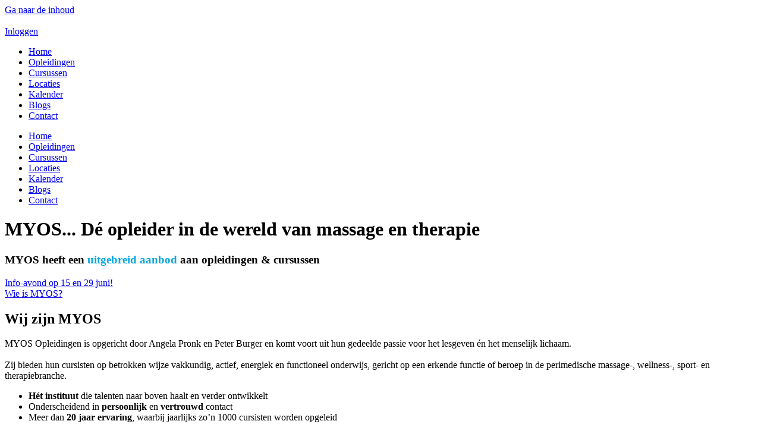

--- FILE ---
content_type: text/html; charset=UTF-8
request_url: https://myosopleidingen.nl/
body_size: 125281
content:

<!doctype html>
<html lang="nl-NL" prefix="og: https://ogp.me/ns#">
<head>
	<meta charset="UTF-8">
	<meta name="viewport" content="width=device-width, initial-scale=1">
	<link rel="profile" href="https://gmpg.org/xfn/11">
	
<!-- Search Engine Optimization door Rank Math - https://rankmath.com/ -->
<title>Home - MYOS</title>
<meta name="description" content="MYOS Opleidingen is opgericht door Angela Pronk en Peter Burger en komt voort uit hun gedeelde passie voor het lesgeven én het menselijk lichaam."/>
<meta name="robots" content="index, follow, max-snippet:-1, max-video-preview:-1, max-image-preview:large"/>
<link rel="canonical" href="https://myosopleidingen.nl/" />
<meta property="og:locale" content="nl_NL" />
<meta property="og:type" content="website" />
<meta property="og:title" content="Home - MYOS" />
<meta property="og:description" content="MYOS Opleidingen is opgericht door Angela Pronk en Peter Burger en komt voort uit hun gedeelde passie voor het lesgeven én het menselijk lichaam." />
<meta property="og:url" content="https://myosopleidingen.nl/" />
<meta property="og:site_name" content="MYOS opleidingen" />
<meta property="og:updated_time" content="2025-11-12T14:39:16+01:00" />
<meta property="article:published_time" content="2023-07-14T06:32:17+02:00" />
<meta property="article:modified_time" content="2025-11-12T14:39:16+01:00" />
<meta name="twitter:card" content="summary_large_image" />
<meta name="twitter:title" content="Home - MYOS" />
<meta name="twitter:description" content="MYOS Opleidingen is opgericht door Angela Pronk en Peter Burger en komt voort uit hun gedeelde passie voor het lesgeven én het menselijk lichaam." />
<meta name="twitter:label1" content="Geschreven door" />
<meta name="twitter:data1" content="Jordy" />
<meta name="twitter:label2" content="Tijd om te lezen" />
<meta name="twitter:data2" content="2 minuten" />
<script type="application/ld+json" class="rank-math-schema">{"@context":"https://schema.org","@graph":[{"@type":["EducationalOrganization","Organization"],"@id":"https://myosopleidingen.nl/#organization","name":"MYOS opleidingen","url":"https://myosopleidingen.nl","logo":{"@type":"ImageObject","@id":"https://myosopleidingen.nl/#logo","url":"https://myosopleidingen.nl/wp-content/uploads/2023/08/cropped-favicon.png","contentUrl":"https://myosopleidingen.nl/wp-content/uploads/2023/08/cropped-favicon.png","caption":"MYOS opleidingen","inLanguage":"nl-NL","width":"512","height":"512"}},{"@type":"WebSite","@id":"https://myosopleidingen.nl/#website","url":"https://myosopleidingen.nl","name":"MYOS opleidingen","alternateName":"MYOS","publisher":{"@id":"https://myosopleidingen.nl/#organization"},"inLanguage":"nl-NL","potentialAction":{"@type":"SearchAction","target":"https://myosopleidingen.nl/?s={search_term_string}","query-input":"required name=search_term_string"}},{"@type":"ImageObject","@id":"https://myosopleidingen.nl/wp-content/uploads/2023/07/MYOS.png","url":"https://myosopleidingen.nl/wp-content/uploads/2023/07/MYOS.png","width":"200","height":"200","inLanguage":"nl-NL"},{"@type":"WebPage","@id":"https://myosopleidingen.nl/#webpage","url":"https://myosopleidingen.nl/","name":"Home - MYOS","datePublished":"2023-07-14T06:32:17+02:00","dateModified":"2025-11-12T14:39:16+01:00","about":{"@id":"https://myosopleidingen.nl/#organization"},"isPartOf":{"@id":"https://myosopleidingen.nl/#website"},"primaryImageOfPage":{"@id":"https://myosopleidingen.nl/wp-content/uploads/2023/07/MYOS.png"},"inLanguage":"nl-NL"},{"@type":"Person","@id":"https://myosopleidingen.nl/author/jordy/","name":"Jordy","url":"https://myosopleidingen.nl/author/jordy/","image":{"@type":"ImageObject","@id":"https://secure.gravatar.com/avatar/a881a913832fc00c3b3d5f59fd9572bbdf4e8bb7722228a3c8f25def7a95e293?s=96&amp;d=mm&amp;r=g","url":"https://secure.gravatar.com/avatar/a881a913832fc00c3b3d5f59fd9572bbdf4e8bb7722228a3c8f25def7a95e293?s=96&amp;d=mm&amp;r=g","caption":"Jordy","inLanguage":"nl-NL"},"worksFor":{"@id":"https://myosopleidingen.nl/#organization"}},{"@type":"Article","headline":"Home - MYOS","datePublished":"2023-07-14T06:32:17+02:00","dateModified":"2025-11-12T14:39:16+01:00","author":{"@id":"https://myosopleidingen.nl/author/jordy/","name":"Jordy"},"publisher":{"@id":"https://myosopleidingen.nl/#organization"},"description":"MYOS Opleidingen is opgericht door Angela Pronk en Peter Burger en komt voort uit hun gedeelde passie voor het lesgeven \u00e9n het menselijk lichaam.","name":"Home - MYOS","@id":"https://myosopleidingen.nl/#richSnippet","isPartOf":{"@id":"https://myosopleidingen.nl/#webpage"},"image":{"@id":"https://myosopleidingen.nl/wp-content/uploads/2023/07/MYOS.png"},"inLanguage":"nl-NL","mainEntityOfPage":{"@id":"https://myosopleidingen.nl/#webpage"}}]}</script>
<!-- /Rank Math WordPress SEO plugin -->

<link rel='dns-prefetch' href='//vjs.zencdn.net' />
<link rel='dns-prefetch' href='//www.googletagmanager.com' />
<link rel="alternate" type="application/rss+xml" title="MYOS &raquo; feed" href="https://myosopleidingen.nl/feed/" />
<link rel="alternate" type="application/rss+xml" title="MYOS &raquo; reacties feed" href="https://myosopleidingen.nl/comments/feed/" />
<link rel="alternate" title="oEmbed (JSON)" type="application/json+oembed" href="https://myosopleidingen.nl/wp-json/oembed/1.0/embed?url=https%3A%2F%2Fmyosopleidingen.nl%2F" />
<link rel="alternate" title="oEmbed (XML)" type="text/xml+oembed" href="https://myosopleidingen.nl/wp-json/oembed/1.0/embed?url=https%3A%2F%2Fmyosopleidingen.nl%2F&#038;format=xml" />
<style id='wp-img-auto-sizes-contain-inline-css'>
img:is([sizes=auto i],[sizes^="auto," i]){contain-intrinsic-size:3000px 1500px}
/*# sourceURL=wp-img-auto-sizes-contain-inline-css */
</style>
<style id='wp-emoji-styles-inline-css'>

	img.wp-smiley, img.emoji {
		display: inline !important;
		border: none !important;
		box-shadow: none !important;
		height: 1em !important;
		width: 1em !important;
		margin: 0 0.07em !important;
		vertical-align: -0.1em !important;
		background: none !important;
		padding: 0 !important;
	}
/*# sourceURL=wp-emoji-styles-inline-css */
</style>
<style id='classic-theme-styles-inline-css'>
/*! This file is auto-generated */
.wp-block-button__link{color:#fff;background-color:#32373c;border-radius:9999px;box-shadow:none;text-decoration:none;padding:calc(.667em + 2px) calc(1.333em + 2px);font-size:1.125em}.wp-block-file__button{background:#32373c;color:#fff;text-decoration:none}
/*# sourceURL=/wp-includes/css/classic-themes.min.css */
</style>
<link rel='stylesheet' id='jet-engine-frontend-css' href='https://myosopleidingen.nl/wp-content/plugins/jet-engine/assets/css/frontend.css?ver=3.5.7' media='all' />
<link rel='stylesheet' id='videojs_style-css' href='https://vjs.zencdn.net/8.5.2/video-js.css?ver=6.9' media='all' />
<link rel='stylesheet' id='public_style-css' href='https://myosopleidingen.nl/wp-content/plugins/myos_admin/assets/css/public/dist/myos.css?ver=6.9' media='all' />
<link rel='stylesheet' id='table_style-css' href='https://myosopleidingen.nl/wp-content/plugins/myos_admin/assets/css/public/dist/table.css?ver=6.9' media='all' />
<link rel='stylesheet' id='filter_style-css' href='https://myosopleidingen.nl/wp-content/plugins/myos_admin/assets/css/public/dist/filter.css?ver=6.9' media='all' />
<link rel='stylesheet' id='dropdown_style-css' href='https://myosopleidingen.nl/wp-content/plugins/myos_admin/assets/css/public/dist/dropdown.css?ver=6.9' media='all' />
<link rel='stylesheet' id='loopgrid_style-css' href='https://myosopleidingen.nl/wp-content/plugins/myos_admin/assets/css/public/dist/loopgrid.css?ver=6.9' media='all' />
<link rel='stylesheet' id='ajax_search_style-css' href='https://myosopleidingen.nl/wp-content/plugins/myos_admin/assets/css/public/dist/ajax_search.css?ver=6.9' media='all' />
<link rel='stylesheet' id='user_account_style-css' href='https://myosopleidingen.nl/wp-content/plugins/myos_admin/assets/css/public/dist/user_account.css?ver=6.9' media='all' />
<link rel='stylesheet' id='advanced_search_style-css' href='https://myosopleidingen.nl/wp-content/plugins/myos_admin/assets/css/public/dist/advanced_search.css?ver=6.9' media='all' />
<link rel='stylesheet' id='button_style-css' href='https://myosopleidingen.nl/wp-content/plugins/sommet-elementor/assets/css/dist/button.css?ver=6.9' media='all' />
<link rel='stylesheet' id='woocommerce-layout-css' href='https://myosopleidingen.nl/wp-content/plugins/woocommerce/assets/css/woocommerce-layout.css?ver=9.3.3' media='all' />
<link rel='stylesheet' id='woocommerce-smallscreen-css' href='https://myosopleidingen.nl/wp-content/plugins/woocommerce/assets/css/woocommerce-smallscreen.css?ver=9.3.3' media='only screen and (max-width: 768px)' />
<link rel='stylesheet' id='woocommerce-general-css' href='https://myosopleidingen.nl/wp-content/plugins/woocommerce/assets/css/woocommerce.css?ver=9.3.3' media='all' />
<style id='woocommerce-inline-inline-css'>
.woocommerce form .form-row .required { visibility: visible; }
/*# sourceURL=woocommerce-inline-inline-css */
</style>
<link rel='stylesheet' id='wt_woocommerce_invoice_addon-css' href='https://myosopleidingen.nl/wp-content/plugins/wt-woocommerce-invoice-addon/public/css/wt_woocommerce_invoice_addon-public.css?ver=1.6.2' media='all' />
<link rel='stylesheet' id='hello-myos-style-css' href='https://myosopleidingen.nl/wp-content/themes/hello-myos/assets/css/custom.css?ver=6.9' media='all' />
<link rel='stylesheet' id='hello-elementor-css' href='https://myosopleidingen.nl/wp-content/themes/hello-elementor/style.min.css?ver=3.1.1' media='all' />
<link rel='stylesheet' id='hello-elementor-theme-style-css' href='https://myosopleidingen.nl/wp-content/themes/hello-elementor/theme.min.css?ver=3.1.1' media='all' />
<link rel='stylesheet' id='hello-elementor-header-footer-css' href='https://myosopleidingen.nl/wp-content/themes/hello-elementor/header-footer.min.css?ver=3.1.1' media='all' />
<link rel='stylesheet' id='elementor-frontend-css' href='https://myosopleidingen.nl/wp-content/plugins/elementor/assets/css/frontend.min.css?ver=3.24.7' media='all' />
<link rel='stylesheet' id='elementor-post-5-css' href='https://myosopleidingen.nl/wp-content/uploads/elementor/css/post-5.css?ver=1741808305' media='all' />
<link rel='stylesheet' id='elementor-icons-css' href='https://myosopleidingen.nl/wp-content/plugins/elementor/assets/lib/eicons/css/elementor-icons.min.css?ver=5.31.0' media='all' />
<link rel='stylesheet' id='swiper-css' href='https://myosopleidingen.nl/wp-content/plugins/elementor/assets/lib/swiper/v8/css/swiper.min.css?ver=8.4.5' media='all' />
<link rel='stylesheet' id='e-swiper-css' href='https://myosopleidingen.nl/wp-content/plugins/elementor/assets/css/conditionals/e-swiper.min.css?ver=3.24.7' media='all' />
<link rel='stylesheet' id='elementor-pro-css' href='https://myosopleidingen.nl/wp-content/plugins/elementor-pro/assets/css/frontend.min.css?ver=3.23.3' media='all' />
<link rel='stylesheet' id='uael-frontend-css' href='https://myosopleidingen.nl/wp-content/plugins/ultimate-elementor/assets/min-css/uael-frontend.min.css?ver=1.36.39' media='all' />
<link rel='stylesheet' id='uael-teammember-social-icons-css' href='https://myosopleidingen.nl/wp-content/plugins/elementor/assets/css/widget-social-icons.min.css?ver=3.24.0' media='all' />
<link rel='stylesheet' id='uael-social-share-icons-brands-css' href='https://myosopleidingen.nl/wp-content/plugins/elementor/assets/lib/font-awesome/css/brands.css?ver=5.15.3' media='all' />
<link rel='stylesheet' id='uael-social-share-icons-fontawesome-css' href='https://myosopleidingen.nl/wp-content/plugins/elementor/assets/lib/font-awesome/css/fontawesome.css?ver=5.15.3' media='all' />
<link rel='stylesheet' id='uael-nav-menu-icons-css' href='https://myosopleidingen.nl/wp-content/plugins/elementor/assets/lib/font-awesome/css/solid.css?ver=5.15.3' media='all' />
<link rel='stylesheet' id='elementor-global-css' href='https://myosopleidingen.nl/wp-content/uploads/elementor/css/global.css?ver=1741808306' media='all' />
<link rel='stylesheet' id='widget-heading-css' href='https://myosopleidingen.nl/wp-content/plugins/elementor/assets/css/widget-heading.min.css?ver=3.24.7' media='all' />
<link rel='stylesheet' id='e-animation-bounce-css' href='https://myosopleidingen.nl/wp-content/plugins/elementor/assets/lib/animations/styles/bounce.min.css?ver=3.24.7' media='all' />
<link rel='stylesheet' id='widget-text-editor-css' href='https://myosopleidingen.nl/wp-content/plugins/elementor/assets/css/widget-text-editor.min.css?ver=3.24.7' media='all' />
<link rel='stylesheet' id='widget-icon-list-css' href='https://myosopleidingen.nl/wp-content/plugins/elementor/assets/css/widget-icon-list.min.css?ver=3.24.7' media='all' />
<link rel='stylesheet' id='widget-image-css' href='https://myosopleidingen.nl/wp-content/plugins/elementor/assets/css/widget-image.min.css?ver=3.24.7' media='all' />
<link rel='stylesheet' id='widget-icon-box-css' href='https://myosopleidingen.nl/wp-content/plugins/elementor/assets/css/widget-icon-box.min.css?ver=3.24.7' media='all' />
<link rel='stylesheet' id='elementor-post-64-css' href='https://myosopleidingen.nl/wp-content/uploads/elementor/css/post-64.css?ver=1762954759' media='all' />
<link rel='stylesheet' id='elementor-post-1217-css' href='https://myosopleidingen.nl/wp-content/uploads/elementor/css/post-1217.css?ver=1741808306' media='all' />
<link rel='stylesheet' id='elementor-post-310-css' href='https://myosopleidingen.nl/wp-content/uploads/elementor/css/post-310.css?ver=1741808306' media='all' />
<link rel='stylesheet' id='elementor-post-3651-css' href='https://myosopleidingen.nl/wp-content/uploads/elementor/css/post-3651.css?ver=1741808306' media='all' />
<link rel='stylesheet' id='elementor-post-1554-css' href='https://myosopleidingen.nl/wp-content/uploads/elementor/css/post-1554.css?ver=1741808306' media='all' />
<link rel='stylesheet' id='google-fonts-1-css' href='https://fonts.googleapis.com/css?family=Montserrat%3A100%2C100italic%2C200%2C200italic%2C300%2C300italic%2C400%2C400italic%2C500%2C500italic%2C600%2C600italic%2C700%2C700italic%2C800%2C800italic%2C900%2C900italic&#038;display=swap&#038;ver=6.9' media='all' />
<link rel='stylesheet' id='elementor-icons-shared-0-css' href='https://myosopleidingen.nl/wp-content/plugins/elementor/assets/lib/font-awesome/css/fontawesome.min.css?ver=5.15.3' media='all' />
<link rel='stylesheet' id='elementor-icons-fa-solid-css' href='https://myosopleidingen.nl/wp-content/plugins/elementor/assets/lib/font-awesome/css/solid.min.css?ver=5.15.3' media='all' />
<link rel='stylesheet' id='elementor-icons-fa-brands-css' href='https://myosopleidingen.nl/wp-content/plugins/elementor/assets/lib/font-awesome/css/brands.min.css?ver=5.15.3' media='all' />
<link rel="preconnect" href="https://fonts.gstatic.com/" crossorigin><script src="https://myosopleidingen.nl/wp-includes/js/jquery/jquery.min.js?ver=3.7.1" id="jquery-core-js"></script>
<script src="https://myosopleidingen.nl/wp-includes/js/jquery/jquery-migrate.min.js?ver=3.4.1" id="jquery-migrate-js"></script>
<script src="https://vjs.zencdn.net/8.5.2/video.min.js?ver=1" id="videojs_script-js"></script>
<script id="public_script-js-extra">
var data = {"post_id":"64","url":"https://myosopleidingen.nl/wp-admin/admin-ajax.php","nonce":"9633628829"};
//# sourceURL=public_script-js-extra
</script>
<script src="https://myosopleidingen.nl/wp-content/plugins/myos_admin/assets/js/public/myos.js?ver=1" id="public_script-js"></script>
<script id="print-invoices-packing-slip-labels-for-woocommerce_public-js-extra">
var wf_pklist_params_public = {"show_document_preview":"No","document_access_type":"logged_in","is_user_logged_in":"","msgs":{"invoice_number_prompt_free_order":"'Factuur genereren voor gratis bestellingen' is uitgeschakeld in Factuurinstellingen \u003E Geavanceerd. U probeert een factuur te genereren voor deze gratis bestelling. Doorgaan?","creditnote_number_prompt":"Terugbetaling in deze bestelling lijkt nog geen kredietnummer te hebben. Wilt u er handmatig een genereren?","invoice_number_prompt_no_from_addr":"Vul het `van-adres` in de algemene instellingen van de plug-in in.","invoice_title_prompt":"Factuur","invoice_number_prompt":"nummer is nog niet aangemaakt. Wilt u er handmatig een genereren?","pop_dont_show_again":false,"request_error":"Request error.","error_loading_data":"Error loading data.","min_value_error":"minimum value should be","generating_document_text":"Generating document...","new_tab_open_error":"Failed to open new tab. Please check your browser settings."}};
//# sourceURL=print-invoices-packing-slip-labels-for-woocommerce_public-js-extra
</script>
<script src="https://myosopleidingen.nl/wp-content/plugins/print-invoices-packing-slip-labels-for-woocommerce/public/js/wf-woocommerce-packing-list-public.js?ver=4.7.1" id="print-invoices-packing-slip-labels-for-woocommerce_public-js"></script>
<script id="tp-js-js-extra">
var trustpilot_settings = {"key":"L3zJ6tSoAQrvR8yx","TrustpilotScriptUrl":"https://invitejs.trustpilot.com/tp.min.js","IntegrationAppUrl":"//ecommscript-integrationapp.trustpilot.com","PreviewScriptUrl":"//ecommplugins-scripts.trustpilot.com/v2.1/js/preview.min.js","PreviewCssUrl":"//ecommplugins-scripts.trustpilot.com/v2.1/css/preview.min.css","PreviewWPCssUrl":"//ecommplugins-scripts.trustpilot.com/v2.1/css/preview_wp.css","WidgetScriptUrl":"//widget.trustpilot.com/bootstrap/v5/tp.widget.bootstrap.min.js"};
//# sourceURL=tp-js-js-extra
</script>
<script src="https://myosopleidingen.nl/wp-content/plugins/trustpilot-reviews/review/assets/js/headerScript.min.js?ver=1.0&#039; async=&#039;async" id="tp-js-js"></script>
<script src="https://myosopleidingen.nl/wp-content/plugins/woocommerce/assets/js/jquery-blockui/jquery.blockUI.min.js?ver=2.7.0-wc.9.3.3" id="jquery-blockui-js" defer data-wp-strategy="defer"></script>
<script id="wc-add-to-cart-js-extra">
var wc_add_to_cart_params = {"ajax_url":"/wp-admin/admin-ajax.php","wc_ajax_url":"/?wc-ajax=%%endpoint%%","i18n_view_cart":"View cart","cart_url":"https://myosopleidingen.nl","is_cart":"","cart_redirect_after_add":"no"};
//# sourceURL=wc-add-to-cart-js-extra
</script>
<script src="https://myosopleidingen.nl/wp-content/plugins/woocommerce/assets/js/frontend/add-to-cart.min.js?ver=9.3.3" id="wc-add-to-cart-js" defer data-wp-strategy="defer"></script>
<script src="https://myosopleidingen.nl/wp-content/plugins/woocommerce/assets/js/js-cookie/js.cookie.min.js?ver=2.1.4-wc.9.3.3" id="js-cookie-js" defer data-wp-strategy="defer"></script>
<script id="woocommerce-js-extra">
var woocommerce_params = {"ajax_url":"/wp-admin/admin-ajax.php","wc_ajax_url":"/?wc-ajax=%%endpoint%%"};
//# sourceURL=woocommerce-js-extra
</script>
<script src="https://myosopleidingen.nl/wp-content/plugins/woocommerce/assets/js/frontend/woocommerce.min.js?ver=9.3.3" id="woocommerce-js" defer data-wp-strategy="defer"></script>
<script src="https://myosopleidingen.nl/wp-content/plugins/wt-woocommerce-invoice-addon/public/js/wt_woocommerce_invoice_addon-public.js?ver=1.6.2" id="wt_woocommerce_invoice_addon-js"></script>
<script src="https://myosopleidingen.nl/wp-content/themes/hello-myos/assets/js/script.js?ver=1" id="hello-myos-script-js"></script>
<link rel="https://api.w.org/" href="https://myosopleidingen.nl/wp-json/" /><link rel="alternate" title="JSON" type="application/json" href="https://myosopleidingen.nl/wp-json/wp/v2/pages/64" /><link rel="EditURI" type="application/rsd+xml" title="RSD" href="https://myosopleidingen.nl/xmlrpc.php?rsd" />
<meta name="generator" content="WordPress 6.9" />
<link rel='shortlink' href='https://myosopleidingen.nl/' />
<meta name="generator" content="Site Kit by Google 1.152.1" />	<noscript><style>.woocommerce-product-gallery{ opacity: 1 !important; }</style></noscript>
	<meta name="generator" content="Elementor 3.24.7; features: additional_custom_breakpoints; settings: css_print_method-external, google_font-enabled, font_display-swap">
<meta name="format-detection" content="telephone=no" />
			<style>
				.e-con.e-parent:nth-of-type(n+4):not(.e-lazyloaded):not(.e-no-lazyload),
				.e-con.e-parent:nth-of-type(n+4):not(.e-lazyloaded):not(.e-no-lazyload) * {
					background-image: none !important;
				}
				@media screen and (max-height: 1024px) {
					.e-con.e-parent:nth-of-type(n+3):not(.e-lazyloaded):not(.e-no-lazyload),
					.e-con.e-parent:nth-of-type(n+3):not(.e-lazyloaded):not(.e-no-lazyload) * {
						background-image: none !important;
					}
				}
				@media screen and (max-height: 640px) {
					.e-con.e-parent:nth-of-type(n+2):not(.e-lazyloaded):not(.e-no-lazyload),
					.e-con.e-parent:nth-of-type(n+2):not(.e-lazyloaded):not(.e-no-lazyload) * {
						background-image: none !important;
					}
				}
			</style>
			
<!-- Google Tag Manager snippet toegevoegd door Site Kit -->
<script>
			( function( w, d, s, l, i ) {
				w[l] = w[l] || [];
				w[l].push( {'gtm.start': new Date().getTime(), event: 'gtm.js'} );
				var f = d.getElementsByTagName( s )[0],
					j = d.createElement( s ), dl = l != 'dataLayer' ? '&l=' + l : '';
				j.async = true;
				j.src = 'https://www.googletagmanager.com/gtm.js?id=' + i + dl;
				f.parentNode.insertBefore( j, f );
			} )( window, document, 'script', 'dataLayer', 'GTM-NVGNPMK6' );
			
</script>

<!-- Einde Google Tag Manager snippet toegevoegd door Site Kit -->
<style class='wp-fonts-local'>
@font-face{font-family:Inter;font-style:normal;font-weight:300 900;font-display:fallback;src:url('https://myosopleidingen.nl/wp-content/plugins/woocommerce/assets/fonts/Inter-VariableFont_slnt,wght.woff2') format('woff2');font-stretch:normal;}
@font-face{font-family:Cardo;font-style:normal;font-weight:400;font-display:fallback;src:url('https://myosopleidingen.nl/wp-content/plugins/woocommerce/assets/fonts/cardo_normal_400.woff2') format('woff2');}
</style>
<link rel="icon" href="https://myosopleidingen.nl/wp-content/uploads/2023/08/cropped-favicon-32x32.png" sizes="32x32" />
<link rel="icon" href="https://myosopleidingen.nl/wp-content/uploads/2023/08/cropped-favicon-192x192.png" sizes="192x192" />
<link rel="apple-touch-icon" href="https://myosopleidingen.nl/wp-content/uploads/2023/08/cropped-favicon-180x180.png" />
<meta name="msapplication-TileImage" content="https://myosopleidingen.nl/wp-content/uploads/2023/08/cropped-favicon-270x270.png" />
		<style id="wp-custom-css">
			header,
footer {
	display: none !important;
}

.entry-title {
    display: none !important;
}		</style>
			
<link rel='stylesheet' id='wc-blocks-style-css' href='https://myosopleidingen.nl/wp-content/plugins/woocommerce/assets/client/blocks/wc-blocks.css?ver=wc-9.3.3' media='all' />
<style id='global-styles-inline-css'>
:root{--wp--preset--aspect-ratio--square: 1;--wp--preset--aspect-ratio--4-3: 4/3;--wp--preset--aspect-ratio--3-4: 3/4;--wp--preset--aspect-ratio--3-2: 3/2;--wp--preset--aspect-ratio--2-3: 2/3;--wp--preset--aspect-ratio--16-9: 16/9;--wp--preset--aspect-ratio--9-16: 9/16;--wp--preset--color--black: #000000;--wp--preset--color--cyan-bluish-gray: #abb8c3;--wp--preset--color--white: #ffffff;--wp--preset--color--pale-pink: #f78da7;--wp--preset--color--vivid-red: #cf2e2e;--wp--preset--color--luminous-vivid-orange: #ff6900;--wp--preset--color--luminous-vivid-amber: #fcb900;--wp--preset--color--light-green-cyan: #7bdcb5;--wp--preset--color--vivid-green-cyan: #00d084;--wp--preset--color--pale-cyan-blue: #8ed1fc;--wp--preset--color--vivid-cyan-blue: #0693e3;--wp--preset--color--vivid-purple: #9b51e0;--wp--preset--gradient--vivid-cyan-blue-to-vivid-purple: linear-gradient(135deg,rgb(6,147,227) 0%,rgb(155,81,224) 100%);--wp--preset--gradient--light-green-cyan-to-vivid-green-cyan: linear-gradient(135deg,rgb(122,220,180) 0%,rgb(0,208,130) 100%);--wp--preset--gradient--luminous-vivid-amber-to-luminous-vivid-orange: linear-gradient(135deg,rgb(252,185,0) 0%,rgb(255,105,0) 100%);--wp--preset--gradient--luminous-vivid-orange-to-vivid-red: linear-gradient(135deg,rgb(255,105,0) 0%,rgb(207,46,46) 100%);--wp--preset--gradient--very-light-gray-to-cyan-bluish-gray: linear-gradient(135deg,rgb(238,238,238) 0%,rgb(169,184,195) 100%);--wp--preset--gradient--cool-to-warm-spectrum: linear-gradient(135deg,rgb(74,234,220) 0%,rgb(151,120,209) 20%,rgb(207,42,186) 40%,rgb(238,44,130) 60%,rgb(251,105,98) 80%,rgb(254,248,76) 100%);--wp--preset--gradient--blush-light-purple: linear-gradient(135deg,rgb(255,206,236) 0%,rgb(152,150,240) 100%);--wp--preset--gradient--blush-bordeaux: linear-gradient(135deg,rgb(254,205,165) 0%,rgb(254,45,45) 50%,rgb(107,0,62) 100%);--wp--preset--gradient--luminous-dusk: linear-gradient(135deg,rgb(255,203,112) 0%,rgb(199,81,192) 50%,rgb(65,88,208) 100%);--wp--preset--gradient--pale-ocean: linear-gradient(135deg,rgb(255,245,203) 0%,rgb(182,227,212) 50%,rgb(51,167,181) 100%);--wp--preset--gradient--electric-grass: linear-gradient(135deg,rgb(202,248,128) 0%,rgb(113,206,126) 100%);--wp--preset--gradient--midnight: linear-gradient(135deg,rgb(2,3,129) 0%,rgb(40,116,252) 100%);--wp--preset--font-size--small: 13px;--wp--preset--font-size--medium: 20px;--wp--preset--font-size--large: 36px;--wp--preset--font-size--x-large: 42px;--wp--preset--font-family--inter: "Inter", sans-serif;--wp--preset--font-family--cardo: Cardo;--wp--preset--spacing--20: 0.44rem;--wp--preset--spacing--30: 0.67rem;--wp--preset--spacing--40: 1rem;--wp--preset--spacing--50: 1.5rem;--wp--preset--spacing--60: 2.25rem;--wp--preset--spacing--70: 3.38rem;--wp--preset--spacing--80: 5.06rem;--wp--preset--shadow--natural: 6px 6px 9px rgba(0, 0, 0, 0.2);--wp--preset--shadow--deep: 12px 12px 50px rgba(0, 0, 0, 0.4);--wp--preset--shadow--sharp: 6px 6px 0px rgba(0, 0, 0, 0.2);--wp--preset--shadow--outlined: 6px 6px 0px -3px rgb(255, 255, 255), 6px 6px rgb(0, 0, 0);--wp--preset--shadow--crisp: 6px 6px 0px rgb(0, 0, 0);}:where(.is-layout-flex){gap: 0.5em;}:where(.is-layout-grid){gap: 0.5em;}body .is-layout-flex{display: flex;}.is-layout-flex{flex-wrap: wrap;align-items: center;}.is-layout-flex > :is(*, div){margin: 0;}body .is-layout-grid{display: grid;}.is-layout-grid > :is(*, div){margin: 0;}:where(.wp-block-columns.is-layout-flex){gap: 2em;}:where(.wp-block-columns.is-layout-grid){gap: 2em;}:where(.wp-block-post-template.is-layout-flex){gap: 1.25em;}:where(.wp-block-post-template.is-layout-grid){gap: 1.25em;}.has-black-color{color: var(--wp--preset--color--black) !important;}.has-cyan-bluish-gray-color{color: var(--wp--preset--color--cyan-bluish-gray) !important;}.has-white-color{color: var(--wp--preset--color--white) !important;}.has-pale-pink-color{color: var(--wp--preset--color--pale-pink) !important;}.has-vivid-red-color{color: var(--wp--preset--color--vivid-red) !important;}.has-luminous-vivid-orange-color{color: var(--wp--preset--color--luminous-vivid-orange) !important;}.has-luminous-vivid-amber-color{color: var(--wp--preset--color--luminous-vivid-amber) !important;}.has-light-green-cyan-color{color: var(--wp--preset--color--light-green-cyan) !important;}.has-vivid-green-cyan-color{color: var(--wp--preset--color--vivid-green-cyan) !important;}.has-pale-cyan-blue-color{color: var(--wp--preset--color--pale-cyan-blue) !important;}.has-vivid-cyan-blue-color{color: var(--wp--preset--color--vivid-cyan-blue) !important;}.has-vivid-purple-color{color: var(--wp--preset--color--vivid-purple) !important;}.has-black-background-color{background-color: var(--wp--preset--color--black) !important;}.has-cyan-bluish-gray-background-color{background-color: var(--wp--preset--color--cyan-bluish-gray) !important;}.has-white-background-color{background-color: var(--wp--preset--color--white) !important;}.has-pale-pink-background-color{background-color: var(--wp--preset--color--pale-pink) !important;}.has-vivid-red-background-color{background-color: var(--wp--preset--color--vivid-red) !important;}.has-luminous-vivid-orange-background-color{background-color: var(--wp--preset--color--luminous-vivid-orange) !important;}.has-luminous-vivid-amber-background-color{background-color: var(--wp--preset--color--luminous-vivid-amber) !important;}.has-light-green-cyan-background-color{background-color: var(--wp--preset--color--light-green-cyan) !important;}.has-vivid-green-cyan-background-color{background-color: var(--wp--preset--color--vivid-green-cyan) !important;}.has-pale-cyan-blue-background-color{background-color: var(--wp--preset--color--pale-cyan-blue) !important;}.has-vivid-cyan-blue-background-color{background-color: var(--wp--preset--color--vivid-cyan-blue) !important;}.has-vivid-purple-background-color{background-color: var(--wp--preset--color--vivid-purple) !important;}.has-black-border-color{border-color: var(--wp--preset--color--black) !important;}.has-cyan-bluish-gray-border-color{border-color: var(--wp--preset--color--cyan-bluish-gray) !important;}.has-white-border-color{border-color: var(--wp--preset--color--white) !important;}.has-pale-pink-border-color{border-color: var(--wp--preset--color--pale-pink) !important;}.has-vivid-red-border-color{border-color: var(--wp--preset--color--vivid-red) !important;}.has-luminous-vivid-orange-border-color{border-color: var(--wp--preset--color--luminous-vivid-orange) !important;}.has-luminous-vivid-amber-border-color{border-color: var(--wp--preset--color--luminous-vivid-amber) !important;}.has-light-green-cyan-border-color{border-color: var(--wp--preset--color--light-green-cyan) !important;}.has-vivid-green-cyan-border-color{border-color: var(--wp--preset--color--vivid-green-cyan) !important;}.has-pale-cyan-blue-border-color{border-color: var(--wp--preset--color--pale-cyan-blue) !important;}.has-vivid-cyan-blue-border-color{border-color: var(--wp--preset--color--vivid-cyan-blue) !important;}.has-vivid-purple-border-color{border-color: var(--wp--preset--color--vivid-purple) !important;}.has-vivid-cyan-blue-to-vivid-purple-gradient-background{background: var(--wp--preset--gradient--vivid-cyan-blue-to-vivid-purple) !important;}.has-light-green-cyan-to-vivid-green-cyan-gradient-background{background: var(--wp--preset--gradient--light-green-cyan-to-vivid-green-cyan) !important;}.has-luminous-vivid-amber-to-luminous-vivid-orange-gradient-background{background: var(--wp--preset--gradient--luminous-vivid-amber-to-luminous-vivid-orange) !important;}.has-luminous-vivid-orange-to-vivid-red-gradient-background{background: var(--wp--preset--gradient--luminous-vivid-orange-to-vivid-red) !important;}.has-very-light-gray-to-cyan-bluish-gray-gradient-background{background: var(--wp--preset--gradient--very-light-gray-to-cyan-bluish-gray) !important;}.has-cool-to-warm-spectrum-gradient-background{background: var(--wp--preset--gradient--cool-to-warm-spectrum) !important;}.has-blush-light-purple-gradient-background{background: var(--wp--preset--gradient--blush-light-purple) !important;}.has-blush-bordeaux-gradient-background{background: var(--wp--preset--gradient--blush-bordeaux) !important;}.has-luminous-dusk-gradient-background{background: var(--wp--preset--gradient--luminous-dusk) !important;}.has-pale-ocean-gradient-background{background: var(--wp--preset--gradient--pale-ocean) !important;}.has-electric-grass-gradient-background{background: var(--wp--preset--gradient--electric-grass) !important;}.has-midnight-gradient-background{background: var(--wp--preset--gradient--midnight) !important;}.has-small-font-size{font-size: var(--wp--preset--font-size--small) !important;}.has-medium-font-size{font-size: var(--wp--preset--font-size--medium) !important;}.has-large-font-size{font-size: var(--wp--preset--font-size--large) !important;}.has-x-large-font-size{font-size: var(--wp--preset--font-size--x-large) !important;}
/*# sourceURL=global-styles-inline-css */
</style>
<link rel='stylesheet' id='widget-social-icons-css' href='https://myosopleidingen.nl/wp-content/plugins/elementor/assets/css/widget-social-icons.min.css?ver=3.24.7' media='all' />
<link rel='stylesheet' id='e-apple-webkit-css' href='https://myosopleidingen.nl/wp-content/plugins/elementor/assets/css/conditionals/apple-webkit.min.css?ver=3.24.7' media='all' />
<link rel='stylesheet' id='widget-divider-css' href='https://myosopleidingen.nl/wp-content/plugins/elementor/assets/css/widget-divider.min.css?ver=3.24.7' media='all' />
<link rel='stylesheet' id='e-animation-slideInRight-css' href='https://myosopleidingen.nl/wp-content/plugins/elementor/assets/lib/animations/styles/slideInRight.min.css?ver=3.24.7' media='all' />
<link rel='stylesheet' id='e-animation-fadeInRight-css' href='https://myosopleidingen.nl/wp-content/plugins/elementor/assets/lib/animations/styles/fadeInRight.min.css?ver=3.24.7' media='all' />
</head>
<body class="home wp-singular page-template-default page page-id-64 wp-theme-hello-elementor wp-child-theme-hello-myos theme-hello-elementor woocommerce-no-js elementor-default elementor-kit-5 elementor-page elementor-page-64">

		<!-- Google Tag Manager (noscript) snippet toegevoegd door Site Kit -->
		<noscript>
			<iframe src="https://www.googletagmanager.com/ns.html?id=GTM-NVGNPMK6" height="0" width="0" style="display:none;visibility:hidden"></iframe>
		</noscript>
		<!-- Einde Google Tag Manager (noscript) snippet toegevoegd door Site Kit -->
		
<a class="skip-link screen-reader-text" href="#content">Ga naar de inhoud</a>

		<div data-elementor-type="header" data-elementor-id="1217" class="elementor elementor-1217 elementor-location-header" data-elementor-post-type="elementor_library">
			<div class="elementor-element elementor-element-45d92b9 animated-fast e-con-full e-flex e-con e-parent" data-id="45d92b9" data-element_type="container" data-settings="{&quot;background_background&quot;:&quot;classic&quot;,&quot;sticky&quot;:&quot;top&quot;,&quot;sticky_parent&quot;:&quot;yes&quot;,&quot;animation&quot;:&quot;none&quot;,&quot;sticky_on&quot;:[&quot;widescreen&quot;,&quot;desktop&quot;,&quot;laptop&quot;,&quot;tablet_extra&quot;,&quot;tablet&quot;,&quot;mobile_extra&quot;,&quot;mobile&quot;],&quot;sticky_offset&quot;:0,&quot;sticky_effects_offset&quot;:0}">
		<div class="elementor-element elementor-element-59082ca e-con-full navigation_container e-flex e-con e-child" data-id="59082ca" data-element_type="container" data-settings="{&quot;background_background&quot;:&quot;classic&quot;}">
				<div class="elementor-element elementor-element-a8c4a16 elementor-widget elementor-widget-image" data-id="a8c4a16" data-element_type="widget" data-widget_type="image.default">
				<div class="elementor-widget-container">
														<a href="https://myosopleidingen.nl/">
							<img width="299" height="100" src="https://myosopleidingen.nl/wp-content/uploads/2023/07/menu_logo.svg" class="attachment-full size-full wp-image-1219" alt="" />								</a>
													</div>
				</div>
		<div class="elementor-element elementor-element-4aa2017 e-con-full e-flex e-con e-child" data-id="4aa2017" data-element_type="container">
				<div class="elementor-element elementor-element-a415c28 elementor-hidden-desktop elementor-view-default elementor-widget elementor-widget-icon" data-id="a415c28" data-element_type="widget" data-widget_type="icon.default">
				<div class="elementor-widget-container">
					<div class="elementor-icon-wrapper">
			<a class="elementor-icon" href="#elementor-action%3Aaction%3Dpopup%3Aopen%26settings%3DeyJpZCI6IjE1NTQiLCJ0b2dnbGUiOmZhbHNlfQ%3D%3D">
			<i aria-hidden="true" class="fas fa-bars"></i>			</a>
		</div>
				</div>
				</div>
				<div class="elementor-element elementor-element-78c0092 elementor-hidden-tablet elementor-hidden-mobile elementor-widget elementor-widget-sommet_elementor_button" data-id="78c0092" data-element_type="widget" data-settings="{&quot;display_condition_enable&quot;:&quot;yes&quot;}" data-widget_type="sommet_elementor_button.default">
				<div class="elementor-widget-container">
			
		<a class="myosbutton" href="https://myosopleidingen.nl/inloggen/">
			<div class="button_content">
				<div class="button_slider"></div>
				<div class="button_title">Inloggen</div>
			</div>
			<div class="button_icon">
				<i aria-hidden="true" class="fas fa-chevron-right"></i>			</div>
		</a>

				</div>
				</div>
				<div class="elementor-element elementor-element-97de4a9 elementor-widget elementor-widget-button" data-id="97de4a9" data-element_type="widget" id="search_btn" data-widget_type="button.default">
				<div class="elementor-widget-container">
					<div class="elementor-button-wrapper">
			<a class="elementor-button elementor-button-link elementor-size-xl" href="#elementor-action%3Aaction%3Dpopup%3Aopen%26settings%3DeyJpZCI6IjM2NTEiLCJ0b2dnbGUiOmZhbHNlfQ%3D%3D">
						<span class="elementor-button-content-wrapper">
						<span class="elementor-button-icon">
				<i aria-hidden="true" class="fas fa-search"></i>			</span>
								</span>
					</a>
		</div>
				</div>
				</div>
				<div class="elementor-element elementor-element-32f5bfd elementor-nav-menu--dropdown-none elementor-hidden-tablet elementor-hidden-mobile elementor-nav-menu__align-start elementor-widget elementor-widget-nav-menu" data-id="32f5bfd" data-element_type="widget" data-settings="{&quot;layout&quot;:&quot;horizontal&quot;,&quot;submenu_icon&quot;:{&quot;value&quot;:&quot;&lt;i class=\&quot;fas fa-caret-down\&quot;&gt;&lt;\/i&gt;&quot;,&quot;library&quot;:&quot;fa-solid&quot;}}" data-widget_type="nav-menu.default">
				<div class="elementor-widget-container">
						<nav aria-label="Menu" class="elementor-nav-menu--main elementor-nav-menu__container elementor-nav-menu--layout-horizontal e--pointer-text e--animation-sink">
				<ul id="menu-1-32f5bfd" class="elementor-nav-menu"><li class="menu-item menu-item-type-post_type menu-item-object-page menu-item-home current-menu-item page_item page-item-64 current_page_item menu-item-1208"><a href="https://myosopleidingen.nl/" aria-current="page" class="elementor-item elementor-item-active">Home</a></li>
<li class="menu-item menu-item-type-post_type menu-item-object-page menu-item-1215"><a href="https://myosopleidingen.nl/opleidingen/" class="elementor-item">Opleidingen</a></li>
<li class="menu-item menu-item-type-post_type menu-item-object-page menu-item-1211"><a href="https://myosopleidingen.nl/cursussen/" class="elementor-item">Cursussen</a></li>
<li class="menu-item menu-item-type-post_type menu-item-object-page menu-item-1214"><a href="https://myosopleidingen.nl/locaties/" class="elementor-item">Locaties</a></li>
<li class="menu-item menu-item-type-post_type menu-item-object-page menu-item-1213"><a href="https://myosopleidingen.nl/kalender/" class="elementor-item">Kalender</a></li>
<li class="menu-item menu-item-type-post_type menu-item-object-page menu-item-1209"><a href="https://myosopleidingen.nl/blogs/" class="elementor-item">Blogs</a></li>
<li class="menu-item menu-item-type-post_type menu-item-object-page menu-item-1210"><a href="https://myosopleidingen.nl/contact/" class="elementor-item">Contact</a></li>
</ul>			</nav>
						<nav class="elementor-nav-menu--dropdown elementor-nav-menu__container" aria-hidden="true">
				<ul id="menu-2-32f5bfd" class="elementor-nav-menu"><li class="menu-item menu-item-type-post_type menu-item-object-page menu-item-home current-menu-item page_item page-item-64 current_page_item menu-item-1208"><a href="https://myosopleidingen.nl/" aria-current="page" class="elementor-item elementor-item-active" tabindex="-1">Home</a></li>
<li class="menu-item menu-item-type-post_type menu-item-object-page menu-item-1215"><a href="https://myosopleidingen.nl/opleidingen/" class="elementor-item" tabindex="-1">Opleidingen</a></li>
<li class="menu-item menu-item-type-post_type menu-item-object-page menu-item-1211"><a href="https://myosopleidingen.nl/cursussen/" class="elementor-item" tabindex="-1">Cursussen</a></li>
<li class="menu-item menu-item-type-post_type menu-item-object-page menu-item-1214"><a href="https://myosopleidingen.nl/locaties/" class="elementor-item" tabindex="-1">Locaties</a></li>
<li class="menu-item menu-item-type-post_type menu-item-object-page menu-item-1213"><a href="https://myosopleidingen.nl/kalender/" class="elementor-item" tabindex="-1">Kalender</a></li>
<li class="menu-item menu-item-type-post_type menu-item-object-page menu-item-1209"><a href="https://myosopleidingen.nl/blogs/" class="elementor-item" tabindex="-1">Blogs</a></li>
<li class="menu-item menu-item-type-post_type menu-item-object-page menu-item-1210"><a href="https://myosopleidingen.nl/contact/" class="elementor-item" tabindex="-1">Contact</a></li>
</ul>			</nav>
				</div>
				</div>
				</div>
				</div>
				</div>
				</div>
		
<main id="content" class="site-main post-64 page type-page status-publish hentry">

	
	<div class="page-content">
				<div data-elementor-type="wp-page" data-elementor-id="64" class="elementor elementor-64" data-elementor-post-type="page">
				<div class="elementor-element elementor-element-fd033c6 e-con-full e-flex e-con e-parent" data-id="fd033c6" data-element_type="container" data-settings="{&quot;background_background&quot;:&quot;classic&quot;}">
		<div class="elementor-element elementor-element-060a704 c-box e-flex e-con-boxed e-con e-child" data-id="060a704" data-element_type="container">
					<div class="e-con-inner">
				<div class="elementor-element elementor-element-5decff4 elementor-widget elementor-widget-heading" data-id="5decff4" data-element_type="widget" data-widget_type="heading.default">
				<div class="elementor-widget-container">
			<h1 class="elementor-heading-title elementor-size-default">MYOS... Dé opleider in de wereld van massage en therapie</h1>		</div>
				</div>
				<div class="elementor-element elementor-element-f7e3d35 elementor-widget elementor-widget-heading" data-id="f7e3d35" data-element_type="widget" data-widget_type="heading.default">
				<div class="elementor-widget-container">
			<h3 class="elementor-heading-title elementor-size-default">MYOS heeft een <span style="font-weight: 700;color: #07A7E1">uitgebreid aanbod</span> aan opleidingen &amp; cursussen</h3>		</div>
				</div>
		<div class="elementor-element elementor-element-99166d1 e-con-full e-flex e-con e-child" data-id="99166d1" data-element_type="container">
				<div class="elementor-element elementor-element-74505c0 elementor-widget elementor-widget-sommet_elementor_button" data-id="74505c0" data-element_type="widget" data-widget_type="sommet_elementor_button.default">
				<div class="elementor-widget-container">
			
		<a class="myosbutton" href="https://myosopleidingen.nl/evenement/informatie-avond-utrecht/" target="_blank">
			<div class="button_content">
				<div class="button_slider"></div>
				<div class="button_title">Info-avond op 15 en 29 juni!</div>
			</div>
			<div class="button_icon">
				<i aria-hidden="true" class="fas fa-chevron-right"></i>			</div>
		</a>

				</div>
				</div>
				<div class="elementor-element elementor-element-954d256 elementor-align-left elementor-widget elementor-widget-button" data-id="954d256" data-element_type="widget" data-widget_type="button.default">
				<div class="elementor-widget-container">
					<div class="elementor-button-wrapper">
			<a class="elementor-button elementor-button-link elementor-size-md" href="#elementor-action%3Aaction%3Dlightbox%26settings%3DeyJ0eXBlIjoidmlkZW8iLCJ2aWRlb1R5cGUiOiJ5b3V0dWJlIiwidXJsIjoiaHR0cHM6XC9cL3d3dy55b3V0dWJlLmNvbVwvZW1iZWRcL2RPWVJlaTY2TFBzP2ZlYXR1cmU9b2VtYmVkIn0%3D">
						<span class="elementor-button-content-wrapper">
						<span class="elementor-button-icon">
				<i aria-hidden="true" class="fas fa-play-circle"></i>			</span>
									<span class="elementor-button-text">Wie is MYOS?</span>
					</span>
					</a>
		</div>
				</div>
				</div>
				</div>
					</div>
				</div>
		<div class="elementor-element elementor-element-576d77f e-con-full inner e-flex e-con e-child" data-id="576d77f" data-element_type="container" data-settings="{&quot;background_background&quot;:&quot;classic&quot;}">
				<div class="elementor-element elementor-element-dd32512 elementor-invisible elementor-widget elementor-widget-button" data-id="dd32512" data-element_type="widget" data-settings="{&quot;_animation&quot;:&quot;bounce&quot;}" data-widget_type="button.default">
				<div class="elementor-widget-container">
					<div class="elementor-button-wrapper">
			<a class="elementor-button elementor-button-link elementor-size-xl" href="#about-us">
						<span class="elementor-button-content-wrapper">
						<span class="elementor-button-icon">
				<i aria-hidden="true" class="fas fa-chevron-down"></i>			</span>
								</span>
					</a>
		</div>
				</div>
				</div>
				</div>
				</div>
		<div class="elementor-element elementor-element-97365dd b-box e-flex e-con-boxed e-con e-parent" data-id="97365dd" data-element_type="container" id="about-us" data-settings="{&quot;background_background&quot;:&quot;classic&quot;}">
					<div class="e-con-inner">
		<div class="elementor-element elementor-element-54d327d e-con-full e-flex e-con e-child" data-id="54d327d" data-element_type="container">
				<div class="elementor-element elementor-element-66d4d99 elementor-widget elementor-widget-heading" data-id="66d4d99" data-element_type="widget" data-widget_type="heading.default">
				<div class="elementor-widget-container">
			<h2 class="elementor-heading-title elementor-size-default">Wij zijn MYOS</h2>		</div>
				</div>
				<div class="elementor-element elementor-element-b61a2b3 elementor-widget elementor-widget-text-editor" data-id="b61a2b3" data-element_type="widget" data-widget_type="text-editor.default">
				<div class="elementor-widget-container">
							MYOS Opleidingen is opgericht door Angela Pronk en Peter Burger en komt voort uit hun gedeelde passie voor het lesgeven én het menselijk lichaam.<br><br>

Zij bieden hun cursisten op betrokken wijze vakkundig, actief, energiek en functioneel onderwijs, gericht op een erkende functie of beroep in de perimedische massage-, wellness-, sport- en therapiebranche.						</div>
				</div>
				<div class="elementor-element elementor-element-62badbe elementor-icon-list--layout-traditional elementor-list-item-link-full_width elementor-widget elementor-widget-icon-list" data-id="62badbe" data-element_type="widget" data-widget_type="icon-list.default">
				<div class="elementor-widget-container">
					<ul class="elementor-icon-list-items">
							<li class="elementor-icon-list-item">
											<span class="elementor-icon-list-icon">
							<i aria-hidden="true" class="fas fa-graduation-cap"></i>						</span>
										<span class="elementor-icon-list-text"><strong>Hét instituut</strong> die talenten naar boven haalt en verder ontwikkelt</span>
									</li>
								<li class="elementor-icon-list-item">
											<span class="elementor-icon-list-icon">
							<i aria-hidden="true" class="fas fa-user-alt"></i>						</span>
										<span class="elementor-icon-list-text">Onderscheidend in <strong>persoonlijk</strong> en <strong>vertrouwd</strong> contact</span>
									</li>
								<li class="elementor-icon-list-item">
											<span class="elementor-icon-list-icon">
							<i aria-hidden="true" class="fas fa-building"></i>						</span>
										<span class="elementor-icon-list-text">Meer dan <strong>20 jaar ervaring</strong>, waarbij jaarlijks zo’n 1000 cursisten worden opgeleid</span>
									</li>
						</ul>
				</div>
				</div>
				</div>
		<div class="elementor-element elementor-element-2cfd3e5 e-con-full e-flex e-con e-child" data-id="2cfd3e5" data-element_type="container">
				<div class="elementor-element elementor-element-2c24576 elementor-hidden-mobile elementor-widget elementor-widget-image" data-id="2c24576" data-element_type="widget" data-widget_type="image.default">
				<div class="elementor-widget-container">
													<img fetchpriority="high" decoding="async" width="500" height="500" src="https://myosopleidingen.nl/wp-content/uploads/2023/07/MYOS.png" class="attachment-large size-large wp-image-343" alt="MYOS" srcset="https://myosopleidingen.nl/wp-content/uploads/2023/07/MYOS.png 500w, https://myosopleidingen.nl/wp-content/uploads/2023/07/MYOS-300x300.png 300w, https://myosopleidingen.nl/wp-content/uploads/2023/07/MYOS-150x150.png 150w, https://myosopleidingen.nl/wp-content/uploads/2023/07/MYOS-100x100.png 100w" sizes="(max-width: 500px) 100vw, 500px" />													</div>
				</div>
				</div>
					</div>
				</div>
		<div class="elementor-element elementor-element-d012f26 b-box e-flex e-con-boxed e-con e-parent" data-id="d012f26" data-element_type="container">
					<div class="e-con-inner">
		<div class="elementor-element elementor-element-b086dee e-con-full e-flex e-con e-child" data-id="b086dee" data-element_type="container">
				<div class="elementor-element elementor-element-f25123b elementor-widget__width-inherit elementor-widget elementor-widget-sommet_elementor_button" data-id="f25123b" data-element_type="widget" data-widget_type="sommet_elementor_button.default">
				<div class="elementor-widget-container">
			
		<a class="myosbutton" id="select_training" >
			<div class="button_content">
				<div class="button_slider"></div>
				<div class="button_title">Selecteer hier een opleiding</div>
			</div>
			<div class="button_icon">
				<svg xmlns="http://www.w3.org/2000/svg" width="29.25" height="29.25" viewBox="0 0 29.25 29.25"><path id="Icon_ionic-ios-arrow-dropdown-circle" data-name="Icon ionic-ios-arrow-dropdown-circle" d="M3.375,18A14.625,14.625,0,1,0,18,3.375,14.623,14.623,0,0,0,3.375,18ZM23.7,14.948a1.362,1.362,0,0,1,1.92,0,1.34,1.34,0,0,1,.394.956,1.364,1.364,0,0,1-.4.963l-6.63,6.609a1.355,1.355,0,0,1-1.87-.042l-6.729-6.708a1.357,1.357,0,0,1,1.92-1.92l5.7,5.759Z" transform="translate(-3.375 -3.375)" fill="#fff"></path></svg>			</div>
		</a>

				</div>
				</div>
				<div class="elementor-element elementor-element-3fd36e2 elementor-absolute elementor-widget__width-inherit elementor-widget elementor-widget-shortcode" data-id="3fd36e2" data-element_type="widget" data-settings="{&quot;_position&quot;:&quot;absolute&quot;}" data-widget_type="shortcode.default">
				<div class="elementor-widget-container">
					<div class="elementor-shortcode">
<div id="training_drop_down" class="result_container">
    <div class="results"></div>
</div></div>
				</div>
				</div>
				</div>
		<div class="elementor-element elementor-element-674bd40 e-con-full elementor-hidden-mobile e-flex e-con e-child" data-id="674bd40" data-element_type="container">
				<div class="elementor-element elementor-element-c6a668e elementor-widget__width-inherit elementor-widget elementor-widget-sommet_elementor_button" data-id="c6a668e" data-element_type="widget" data-widget_type="sommet_elementor_button.default">
				<div class="elementor-widget-container">
			
		<a class="myosbutton" id="search_course_button" >
			<div class="button_content">
				<div class="button_slider"></div>
				<div class="button_title">Selecteer hier een cursus</div>
			</div>
			<div class="button_icon">
				<svg xmlns="http://www.w3.org/2000/svg" width="40.5" height="27" viewBox="0 0 40.5 27"><path id="Icon_awesome-eye" data-name="Icon awesome-eye" d="M40.255,16.973A22.552,22.552,0,0,0,20.25,4.5,22.555,22.555,0,0,0,.245,16.974a2.275,2.275,0,0,0,0,2.052A22.552,22.552,0,0,0,20.25,31.5,22.555,22.555,0,0,0,40.255,19.026,2.275,2.275,0,0,0,40.255,16.973ZM20.25,28.125A10.125,10.125,0,1,1,30.375,18,10.125,10.125,0,0,1,20.25,28.125Zm0-16.875a6.7,6.7,0,0,0-1.78.266,3.364,3.364,0,0,1-4.7,4.7,6.735,6.735,0,1,0,6.484-4.97Z" transform="translate(0 -4.5)" fill="#fff"></path></svg>			</div>
		</a>

				</div>
				</div>
				<div class="elementor-element elementor-element-6f3d001 elementor-absolute elementor-widget__width-inherit elementor-widget elementor-widget-shortcode" data-id="6f3d001" data-element_type="widget" data-settings="{&quot;_position&quot;:&quot;absolute&quot;}" data-widget_type="shortcode.default">
				<div class="elementor-widget-container">
					<div class="elementor-shortcode">
<div id="course_search" class="search_container">
    <form class="search_form" id="search_courses_form">
        <input type="text" name="search_courses" id="search_courses" placeholder="Zoek hier naar een cursus...">
        <button id="ajax_close_courses">
            <i aria-hidden="true" class="fas fa-chevron-up"></i>
        </button>
    </form>
    <div class="search_results"></div>
</div>

<script>
    const source = document.getElementById("search_courses");
	source.addEventListener("input", loadSome);
	source.addEventListener("propertychange", loadSome);
</script></div>
				</div>
				</div>
				</div>
					</div>
				</div>
		<div class="elementor-element elementor-element-1ed0146 b-box e-flex e-con-boxed e-con e-parent" data-id="1ed0146" data-element_type="container" data-settings="{&quot;background_background&quot;:&quot;classic&quot;}">
					<div class="e-con-inner">
		<div class="elementor-element elementor-element-8ca58b8 e-con-full e-flex e-con e-child" data-id="8ca58b8" data-element_type="container">
				<div class="elementor-element elementor-element-b6a9a97 elementor-widget elementor-widget-text-editor" data-id="b6a9a97" data-element_type="widget" data-widget_type="text-editor.default">
				<div class="elementor-widget-container">
							<p>MYOS heeft een uitgebreid aanbod aan opleidingen. De twee basisopleidingen ‘Klassieke massage’ en ‘Sportmassage’ zijn toegankelijk zonder vooropleiding en ervaring op het gebied van massage. Je kunt ook eerst kennismaken met het massagevak via de basiscursus &#8216;<a href="https://myosopleidingen.nl/cursus/basiscursus-leren-masseren/">Leren masseren</a>&#8216;. Voor de meer ervaren masseur en/of therapeut heeft MYOS een vijftal, voornamelijk therapeutische, opleidingen ontwikkeld om de kennis en vaardigheden verder uit te breiden.</p>						</div>
				</div>
				</div>
		<div class="elementor-element elementor-element-d8ce45f e-con-full elementor-hidden-desktop elementor-hidden-tablet e-flex e-con e-child" data-id="d8ce45f" data-element_type="container">
				<div class="elementor-element elementor-element-3f6de3f elementor-widget__width-inherit elementor-widget elementor-widget-sommet_elementor_button" data-id="3f6de3f" data-element_type="widget" data-widget_type="sommet_elementor_button.default">
				<div class="elementor-widget-container">
			
		<a class="myosbutton" id="mobile_search_course_button" >
			<div class="button_content">
				<div class="button_slider"></div>
				<div class="button_title">Selecteer hier een cursus</div>
			</div>
			<div class="button_icon">
				<svg xmlns="http://www.w3.org/2000/svg" width="40.5" height="27" viewBox="0 0 40.5 27"><path id="Icon_awesome-eye" data-name="Icon awesome-eye" d="M40.255,16.973A22.552,22.552,0,0,0,20.25,4.5,22.555,22.555,0,0,0,.245,16.974a2.275,2.275,0,0,0,0,2.052A22.552,22.552,0,0,0,20.25,31.5,22.555,22.555,0,0,0,40.255,19.026,2.275,2.275,0,0,0,40.255,16.973ZM20.25,28.125A10.125,10.125,0,1,1,30.375,18,10.125,10.125,0,0,1,20.25,28.125Zm0-16.875a6.7,6.7,0,0,0-1.78.266,3.364,3.364,0,0,1-4.7,4.7,6.735,6.735,0,1,0,6.484-4.97Z" transform="translate(0 -4.5)" fill="#fff"></path></svg>			</div>
		</a>

				</div>
				</div>
				<div class="elementor-element elementor-element-fc648e3 elementor-widget__width-inherit elementor-widget elementor-widget-shortcode" data-id="fc648e3" data-element_type="widget" data-widget_type="shortcode.default">
				<div class="elementor-widget-container">
					<div class="elementor-shortcode">
<div id="mobile_course_search" class="search_container">
    <form class="search_form" id="mobile_search_courses_form">
        <input type="text" name="mobile_search_courses" id="mobile_search_courses" placeholder="Zoek hier naar een cursus...">
        <button id="mobile_ajax_close_courses">
            <i aria-hidden="true" class="fas fa-chevron-up"></i>
        </button>
    </form>
    <div class="search_results"></div>
</div>

<script>
    const mobile_source = document.getElementById("mobile_search_courses");
	mobile_source.addEventListener("input", loadSomeMobile);
	mobile_source.addEventListener("propertychange", loadSomeMobile);
</script></div>
				</div>
				</div>
				</div>
		<div class="elementor-element elementor-element-db74009 e-con-full e-flex e-con e-child" data-id="db74009" data-element_type="container">
				<div class="elementor-element elementor-element-8b1b797 elementor-widget elementor-widget-text-editor" data-id="8b1b797" data-element_type="widget" data-widget_type="text-editor.default">
				<div class="elementor-widget-container">
							MYOS biedt ook een diversiteit aan één- en meerdaagse cursussen, geschikt voor de masseur en/of therapeut die zich verder wil verbreden en verdiepen. In deze cursussen wordt een specifieke massage- of therapievorm gedoceerd, is een gerichte klacht aan het bewegingsapparaat het uitgangspunt óf ligt het accent op wellness en ontspanning.						</div>
				</div>
				</div>
					</div>
				</div>
		<div class="elementor-element elementor-element-6369840 c-box e-flex e-con-boxed e-con e-parent" data-id="6369840" data-element_type="container" data-settings="{&quot;background_background&quot;:&quot;classic&quot;}">
					<div class="e-con-inner">
		<div class="elementor-element elementor-element-fb4d503 e-con-full e-flex e-con e-child" data-id="fb4d503" data-element_type="container">
				<div class="elementor-element elementor-element-a69f1db elementor-widget elementor-widget-heading" data-id="a69f1db" data-element_type="widget" data-widget_type="heading.default">
				<div class="elementor-widget-container">
			<h2 class="elementor-heading-title elementor-size-default">Ontvang de nieuwsbrief</h2>		</div>
				</div>
				</div>
		<div class="elementor-element elementor-element-c40f42b e-con-full e-flex e-con e-child" data-id="c40f42b" data-element_type="container">
				<div class="elementor-element elementor-element-b90e014 elementor-button-align-stretch elementor-widget elementor-widget-form" data-id="b90e014" data-element_type="widget" data-settings="{&quot;button_width&quot;:&quot;20&quot;,&quot;step_next_label&quot;:&quot;Next&quot;,&quot;step_previous_label&quot;:&quot;Previous&quot;,&quot;button_width_tablet&quot;:&quot;33&quot;,&quot;button_width_mobile&quot;:&quot;33&quot;,&quot;step_type&quot;:&quot;number_text&quot;,&quot;step_icon_shape&quot;:&quot;circle&quot;}" data-widget_type="form.default">
				<div class="elementor-widget-container">
					<form class="elementor-form" method="post" name="Aanmelding nieuwsbrief">
			<input type="hidden" name="post_id" value="64"/>
			<input type="hidden" name="form_id" value="b90e014"/>
			<input type="hidden" name="referer_title" value="Home - MYOS" />

							<input type="hidden" name="queried_id" value="64"/>
			
			<div class="elementor-form-fields-wrapper elementor-labels-above">
								<div class="elementor-field-type-email elementor-field-group elementor-column elementor-field-group-name elementor-col-80 elementor-md-66 elementor-sm-66 elementor-field-required">
												<label for="form-field-name" class="elementor-field-label">
								E-mailadres							</label>
														<input size="1" type="email" name="form_fields[name]" id="form-field-name" class="elementor-field elementor-size-sm  elementor-field-textual" placeholder="E-mailadres" required="required" aria-required="true">
											</div>
								<div class="elementor-field-group elementor-column elementor-field-type-submit elementor-col-20 e-form__buttons elementor-md-33 elementor-sm-33">
					<button class="elementor-button elementor-size-sm" type="submit">
						<span class="elementor-button-content-wrapper">
																						<span class="elementor-button-text">Aanmelden</span>
													</span>
					</button>
				</div>
			</div>
		</form>
				</div>
				</div>
				</div>
					</div>
				</div>
		<div class="elementor-element elementor-element-fab684d c-box elementor-hidden-tablet elementor-hidden-mobile e-flex e-con-boxed e-con e-parent" data-id="fab684d" data-element_type="container" data-settings="{&quot;background_background&quot;:&quot;classic&quot;}">
					<div class="e-con-inner">
		<div class="elementor-element elementor-element-ce3274a e-con-full e-flex e-con e-child" data-id="ce3274a" data-element_type="container">
				</div>
		<div class="elementor-element elementor-element-0fca8e7 e-con-full e-flex e-con e-child" data-id="0fca8e7" data-element_type="container">
				<div class="elementor-element elementor-element-cc86963 elementor-position-right elementor-vertical-align-middle elementor-widget-mobile__width-inherit elementor-mobile-position-right elementor-view-default elementor-widget elementor-widget-icon-box" data-id="cc86963" data-element_type="widget" data-widget_type="icon-box.default">
				<div class="elementor-widget-container">
					<div class="elementor-icon-box-wrapper">

						<div class="elementor-icon-box-icon">
				<span  class="elementor-icon elementor-animation-">
				<svg xmlns="http://www.w3.org/2000/svg" xmlns:xlink="http://www.w3.org/1999/xlink" id="Group_2349" data-name="Group 2349" width="55.464" height="55" viewBox="0 0 55.464 55"><defs><clipPath id="clip-path"><rect id="Rectangle_1366" data-name="Rectangle 1366" width="55.464" height="55" fill="#00263b"></rect></clipPath></defs><g id="Group_2348" data-name="Group 2348" clip-path="url(#clip-path)"><path id="Path_11464" data-name="Path 11464" d="M191.263,205.014c-1.528-.371-3.089-.644-4.578-1.134-2.148-.707-4.242-1.575-6.364-2.361a1.186,1.186,0,0,0-.64-.071,23.4,23.4,0,0,1-5.776.628,18.009,18.009,0,0,1-11.147-3.734,13.133,13.133,0,0,1-5.492-10.812,12.755,12.755,0,0,1,4.771-9.8,17.727,17.727,0,0,1,9.868-4.254c6.067-.668,11.486.859,15.9,5.233a12.6,12.6,0,0,1,1.392,16.357,2.946,2.946,0,0,0-.33,2.83c.642,2.075,1.438,4.1,2.177,6.147.1.268.23.522.346.782l-.127.187m-23.525-14.777a2.335,2.335,0,1,0-.023-4.669,2.42,2.42,0,0,0-2.321,2.318,2.391,2.391,0,0,0,2.345,2.351m13.935,0a2.409,2.409,0,0,0,2.4-2.31,2.5,2.5,0,0,0-2.368-2.379,2.4,2.4,0,0,0-2.33,2.309,2.356,2.356,0,0,0,2.3,2.38m-4.584-2.311a2.346,2.346,0,0,0-2.329-2.358,2.46,2.46,0,0,0-2.359,2.357,2.411,2.411,0,0,0,2.323,2.312,2.346,2.346,0,0,0,2.366-2.311" transform="translate(-136.113 -150.014)" fill="#00263b"></path><path id="Path_11465" data-name="Path 11465" d="M.293,46.014c1-2.536,2.061-5.013,2.93-7.556a35.553,35.553,0,0,0,1-4.554,2.159,2.159,0,0,0-.5-1.847,17.531,17.531,0,0,1-3.614-9A17.98,17.98,0,0,1,3.783,9.839,24.094,24.094,0,0,1,17.4,1.037c8.724-2.224,16.893-.92,24.235,4.4a19.2,19.2,0,0,1,8.038,12.821,13.611,13.611,0,0,1,.169,1.464c.029.558.007,1.119.007,1.723-1.08-.457-2.129-.908-3.184-1.344a4.233,4.233,0,0,0-1.016-.332c-.623-.084-.818-.455-.907-1.017A13.577,13.577,0,0,0,41,11.409a20.9,20.9,0,0,0-13.16-6.3A23.059,23.059,0,0,0,13.49,7.816c-4,2.242-7.014,5.377-8.165,9.956A12.752,12.752,0,0,0,8.049,29.557a3.345,3.345,0,0,0,.606.712c1.245.824,1.124,1.953.789,3.165-.526,1.907-1.028,3.82-1.538,5.731a1.4,1.4,0,0,0,0,.268,40.826,40.826,0,0,0,8.592-3.7c0,.793-.018,1.5,0,2.2a14.854,14.854,0,0,0,.153,2.269c.109.577-.194.775-.582.94A46.308,46.308,0,0,1,11.2,43.144c-3.476,1.036-7,1.9-10.509,2.829a2.175,2.175,0,0,1-.4.041" transform="translate(0.001 0)" fill="#00263b"></path></g></svg>				</span>
			</div>
			
						<div class="elementor-icon-box-content">

									<h3 class="elementor-icon-box-title">
						<span  >
							Cursisten aan het woord​						</span>
					</h3>
				
				
			</div>
			
		</div>
				</div>
				</div>
				</div>
					</div>
				</div>
		<div class="elementor-element elementor-element-2e9c757 c-box e-flex e-con-boxed e-con e-parent" data-id="2e9c757" data-element_type="container" data-settings="{&quot;background_background&quot;:&quot;classic&quot;}">
					<div class="e-con-inner">
		<div class="elementor-element elementor-element-3a68682 e-con-full elementor-hidden-tablet elementor-hidden-mobile e-flex e-con e-child" data-id="3a68682" data-element_type="container">
				<div class="elementor-element elementor-element-e85703f elementor-widget elementor-widget-image" data-id="e85703f" data-element_type="widget" data-widget_type="image.default">
				<div class="elementor-widget-container">
													<img decoding="async" width="350" height="500" src="https://myosopleidingen.nl/wp-content/uploads/2023/07/MYOS-Reviews.jpg" class="attachment-large size-large wp-image-233" alt="" srcset="https://myosopleidingen.nl/wp-content/uploads/2023/07/MYOS-Reviews.jpg 350w, https://myosopleidingen.nl/wp-content/uploads/2023/07/MYOS-Reviews-210x300.jpg 210w" sizes="(max-width: 350px) 100vw, 350px" />													</div>
				</div>
				</div>
		<div class="elementor-element elementor-element-c945c63 e-con-full e-flex e-con e-child" data-id="c945c63" data-element_type="container">
				<div class="elementor-element elementor-element-bfa6740 elementor-position-right elementor-vertical-align-middle elementor-widget-mobile__width-inherit elementor-mobile-position-right elementor-hidden-desktop elementor-view-default elementor-widget elementor-widget-icon-box" data-id="bfa6740" data-element_type="widget" data-widget_type="icon-box.default">
				<div class="elementor-widget-container">
					<div class="elementor-icon-box-wrapper">

						<div class="elementor-icon-box-icon">
				<span  class="elementor-icon elementor-animation-">
				<svg xmlns="http://www.w3.org/2000/svg" xmlns:xlink="http://www.w3.org/1999/xlink" id="Group_2349" data-name="Group 2349" width="55.464" height="55" viewBox="0 0 55.464 55"><defs><clipPath id="clip-path"><rect id="Rectangle_1366" data-name="Rectangle 1366" width="55.464" height="55" fill="#00263b"></rect></clipPath></defs><g id="Group_2348" data-name="Group 2348" clip-path="url(#clip-path)"><path id="Path_11464" data-name="Path 11464" d="M191.263,205.014c-1.528-.371-3.089-.644-4.578-1.134-2.148-.707-4.242-1.575-6.364-2.361a1.186,1.186,0,0,0-.64-.071,23.4,23.4,0,0,1-5.776.628,18.009,18.009,0,0,1-11.147-3.734,13.133,13.133,0,0,1-5.492-10.812,12.755,12.755,0,0,1,4.771-9.8,17.727,17.727,0,0,1,9.868-4.254c6.067-.668,11.486.859,15.9,5.233a12.6,12.6,0,0,1,1.392,16.357,2.946,2.946,0,0,0-.33,2.83c.642,2.075,1.438,4.1,2.177,6.147.1.268.23.522.346.782l-.127.187m-23.525-14.777a2.335,2.335,0,1,0-.023-4.669,2.42,2.42,0,0,0-2.321,2.318,2.391,2.391,0,0,0,2.345,2.351m13.935,0a2.409,2.409,0,0,0,2.4-2.31,2.5,2.5,0,0,0-2.368-2.379,2.4,2.4,0,0,0-2.33,2.309,2.356,2.356,0,0,0,2.3,2.38m-4.584-2.311a2.346,2.346,0,0,0-2.329-2.358,2.46,2.46,0,0,0-2.359,2.357,2.411,2.411,0,0,0,2.323,2.312,2.346,2.346,0,0,0,2.366-2.311" transform="translate(-136.113 -150.014)" fill="#00263b"></path><path id="Path_11465" data-name="Path 11465" d="M.293,46.014c1-2.536,2.061-5.013,2.93-7.556a35.553,35.553,0,0,0,1-4.554,2.159,2.159,0,0,0-.5-1.847,17.531,17.531,0,0,1-3.614-9A17.98,17.98,0,0,1,3.783,9.839,24.094,24.094,0,0,1,17.4,1.037c8.724-2.224,16.893-.92,24.235,4.4a19.2,19.2,0,0,1,8.038,12.821,13.611,13.611,0,0,1,.169,1.464c.029.558.007,1.119.007,1.723-1.08-.457-2.129-.908-3.184-1.344a4.233,4.233,0,0,0-1.016-.332c-.623-.084-.818-.455-.907-1.017A13.577,13.577,0,0,0,41,11.409a20.9,20.9,0,0,0-13.16-6.3A23.059,23.059,0,0,0,13.49,7.816c-4,2.242-7.014,5.377-8.165,9.956A12.752,12.752,0,0,0,8.049,29.557a3.345,3.345,0,0,0,.606.712c1.245.824,1.124,1.953.789,3.165-.526,1.907-1.028,3.82-1.538,5.731a1.4,1.4,0,0,0,0,.268,40.826,40.826,0,0,0,8.592-3.7c0,.793-.018,1.5,0,2.2a14.854,14.854,0,0,0,.153,2.269c.109.577-.194.775-.582.94A46.308,46.308,0,0,1,11.2,43.144c-3.476,1.036-7,1.9-10.509,2.829a2.175,2.175,0,0,1-.4.041" transform="translate(0.001 0)" fill="#00263b"></path></g></svg>				</span>
			</div>
			
						<div class="elementor-icon-box-content">

									<h3 class="elementor-icon-box-title">
						<span  >
							Cursisten aan het woord​						</span>
					</h3>
				
				
			</div>
			
		</div>
				</div>
				</div>
				<div class="elementor-element elementor-element-1831596 elementor-testimonial--skin-bubble elementor-testimonial--layout-image_above elementor-testimonial--align-left elementor-widget elementor-widget-testimonial-carousel" data-id="1831596" data-element_type="widget" id="my-elementor-carousel" data-settings="{&quot;slides_per_view&quot;:&quot;1&quot;,&quot;speed&quot;:500,&quot;loop&quot;:&quot;yes&quot;,&quot;space_between&quot;:{&quot;unit&quot;:&quot;px&quot;,&quot;size&quot;:10,&quot;sizes&quot;:[]},&quot;space_between_tablet&quot;:{&quot;unit&quot;:&quot;px&quot;,&quot;size&quot;:10,&quot;sizes&quot;:[]},&quot;space_between_mobile&quot;:{&quot;unit&quot;:&quot;px&quot;,&quot;size&quot;:10,&quot;sizes&quot;:[]}}" data-widget_type="testimonial-carousel.default">
				<div class="elementor-widget-container">
					<div class="elementor-swiper">
			<div class="elementor-main-swiper swiper">
				<div class="swiper-wrapper">
											<div class="swiper-slide">
									<div class="elementor-testimonial">
							<div class="elementor-testimonial__content">
					<div class="elementor-testimonial__text">
						Voor mij is MYOS Opleidingen zonder twijfel de beste opleider in de massagewereld. Ik ben gestart met de sportmassage opleiding en hier is mijn passie voor het masseren ontstaan. Daarna heb ik mij ingeschreven voor de gespecialiseerde sportmassage bij topsporters en leerde hier van Peter Burger de kneepjes van het vak kennen. Inmiddels heb ik álle scholingen gevolgd die MYOS te bieden heeft. Deze worden door alleen maar vakkundige en enthousiaste docenten gegeven. Je leert natuurlijk de theorie, maar alles is voornamelijk praktijkgericht en voor eenieder wordt de tijd genomen. Voor iedereen een aanrader om hier naar toe te gaan. Eénmaal geweest dan volg je vanzelf meer. Je bent gewaarschuwd. Make Your Own Style is het motto!					</div>
									</div>
						<div class="elementor-testimonial__footer">
									<div class="elementor-testimonial__image">
						<img decoding="async" src="https://myosopleidingen.nl/wp-content/uploads/2023/07/placeholder.png" alt="Loes van Lieshout">
											</div>
								<cite class="elementor-testimonial__cite"><span class="elementor-testimonial__name">Loes van Lieshout</span><span class="elementor-testimonial__title">Massagetherapeut & Sporttherapeut</span></cite>			</div>
		</div>
								</div>
											<div class="swiper-slide">
									<div class="elementor-testimonial">
							<div class="elementor-testimonial__content">
					<div class="elementor-testimonial__text">
						Mede dankzij MYOS Opleidingen, waar ik een groot deel van al mijn opleidingen gevolgd heb, heb ik een succesvol bedrijf opgericht. Ze komen je graag tegemoet en stellen alles in het werk om ervoor te zorgen dat je slaagt. De docenten zijn er vriendelijk en hun lessen zijn duidelijk. Zonder MYOS Opleidingen zou Home Made Therapy niet bestaan.					</div>
									</div>
						<div class="elementor-testimonial__footer">
									<div class="elementor-testimonial__image">
						<img decoding="async" src="https://myosopleidingen.nl/wp-content/uploads/2023/07/placeholder-1.png" alt="Agatha Boerleider">
											</div>
								<cite class="elementor-testimonial__cite"><span class="elementor-testimonial__name">Agatha Boerleider</span><span class="elementor-testimonial__title">Massagetherapeut</span></cite>			</div>
		</div>
								</div>
											<div class="swiper-slide">
									<div class="elementor-testimonial">
							<div class="elementor-testimonial__content">
					<div class="elementor-testimonial__text">
						MYOS is een topopleider! Ik ben daar begonnen met de opleiding Sportmassage en dat smaakte naar meer. Je komt in een warm bad, waar docenten werken met passie en liefde voor het vak. Peter heeft zoveel kennis en ervaring en weet dit goed over te brengen. Dat heeft ervoor gezorgd dat ik nu in totaal al 22 opleidingen bij MYOS heb gevolgd. Het lesmateriaal is helder en volledig, er is veel aandacht voor de praktijk en de leslocaties zijn mooi en goed bereikbaar.  Kortom, een top opleider!					</div>
									</div>
						<div class="elementor-testimonial__footer">
									<div class="elementor-testimonial__image">
						<img decoding="async" src="https://myosopleidingen.nl/wp-content/uploads/2023/07/placeholder-2.png" alt="Janny IJpelaar">
											</div>
								<cite class="elementor-testimonial__cite"><span class="elementor-testimonial__name">Janny IJpelaar</span><span class="elementor-testimonial__title">Massagetherapeut & Sporttherapeut</span></cite>			</div>
		</div>
								</div>
									</div>
																					</div>
		</div>
				</div>
				</div>
				<div class="elementor-element elementor-element-4861226 elementor-widget elementor-widget-html" data-id="4861226" data-element_type="widget" data-widget_type="html.default">
				<div class="elementor-widget-container">
			<div id="testimonial_buttons">
    
    <div class="elementor-swiper-button elementor-swiper-button-prev">
							<i aria-hidden="true" class="eicon-chevron-left"></i>							<span class="elementor-screen-only">Previous</span>
						</div>
	<div class="elementor-swiper-button elementor-swiper-button-next">
							<i aria-hidden="true" class="eicon-chevron-right"></i>							<span class="elementor-screen-only">Previous</span>
						</div>
	<a href="https://nl.trustpilot.com/review/myosopleidingen.nl" target="_BLANK"></a>
</div>		</div>
				</div>
				</div>
					</div>
				</div>
		<div class="elementor-element elementor-element-2151d8f c-box e-flex e-con-boxed e-con e-parent" data-id="2151d8f" data-element_type="container">
					<div class="e-con-inner">
				<div class="elementor-element elementor-element-1f0cc89 elementor-widget elementor-widget-heading" data-id="1f0cc89" data-element_type="widget" data-widget_type="heading.default">
				<div class="elementor-widget-container">
			<h2 class="elementor-heading-title elementor-size-default">Leuke artikelen</h2>		</div>
				</div>
				<div class="elementor-element elementor-element-85d5116 uael-post__link-complete-yes uael-equal__height-yes elementor-widget elementor-widget-uael-posts" data-id="85d5116" data-element_type="widget" data-settings="{&quot;classic_slides_to_show&quot;:3,&quot;classic_slides_to_show_tablet&quot;:2,&quot;classic_slides_to_show_mobile&quot;:1}" data-widget_type="uael-posts.classic">
				<div class="elementor-widget-container">
					<div class="uael-post__header">
					</div>
		<div class="uael-post__body">
			
		
		<div class="uael-blog-terms-position-above_content uael-post-image-background uael-post-grid uael-posts" data-query-type="custom" data-structure="normal" data-layout="" data-page="64" data-skin="classic" data-filter-default="" data-offset-top="30" >

							<div class="uael-post-grid__inner uael-post__columns-3 uael-post__columns-tablet-2 uael-post__columns-mobile-1">
			
<div class="uael-post-wrapper   uncategorized ">
	<div class="uael-post__bg-wrap uael-bg-wrap-disabled ">

					<a href="https://myosopleidingen.nl/bezoek-aan-de-snijzaal-een-leerzame-reis-door-het-menselijk-lichaam/" target="_blank" class="uael-post__complete-box-overlay" aria-label="Link Complete Box"></a>
				
		<div class="uael-post__inner-wrap uael-inner-wrap-disabled">

				<div class="uael-post__thumbnail">
			
			<a href="https://myosopleidingen.nl/bezoek-aan-de-snijzaal-een-leerzame-reis-door-het-menselijk-lichaam/" target="_self" title="Bezoek aan de snijzaal – Een leerzame reis door het menselijk lichaam"><img loading="lazy" decoding="async" width="300" height="158" src="https://myosopleidingen.nl/wp-content/uploads/2025/12/Afbeelding-Erasmus-MC-300x158.jpg" class="attachment-medium size-medium wp-image-12681" alt="" srcset="https://myosopleidingen.nl/wp-content/uploads/2025/12/Afbeelding-Erasmus-MC-300x158.jpg 300w, https://myosopleidingen.nl/wp-content/uploads/2025/12/Afbeelding-Erasmus-MC-1024x538.jpg 1024w, https://myosopleidingen.nl/wp-content/uploads/2025/12/Afbeelding-Erasmus-MC-768x403.jpg 768w, https://myosopleidingen.nl/wp-content/uploads/2025/12/Afbeelding-Erasmus-MC-600x315.jpg 600w, https://myosopleidingen.nl/wp-content/uploads/2025/12/Afbeelding-Erasmus-MC.jpg 1200w" sizes="(max-width: 300px) 100vw, 300px" /></a>
					</div>
		
			
			<div class="uael-post__content-wrap uael-content-wrap-disabled">
							<div class="uael-post__terms-wrap"><span class="uael-post__terms"><span class="uael-listing__terms-link">Uncategorized</span></span></div>
						<h3 class="uael-post__title">

		
						<a href="https://myosopleidingen.nl/bezoek-aan-de-snijzaal-een-leerzame-reis-door-het-menselijk-lichaam/" target="_self">
				Bezoek aan de snijzaal – Een leerzame reis door het menselijk lichaam			</a>

				</h3>
					<div class="uael-post__meta-data">
					<span class="uael-post__author">
			
											<i aria-hidden="true" class="fa fa-user"></i>									
			Angela Pronk		</span>
				</div>
					</div>
			
		</div>
		
	</div>

</div>

<div class="uael-post-wrapper   manuele-lymfedrainage ">
	<div class="uael-post__bg-wrap uael-bg-wrap-disabled ">

					<a href="https://myosopleidingen.nl/bijscholing-uitgelicht-mld-allesovermassage-nl/" target="_blank" class="uael-post__complete-box-overlay" aria-label="Link Complete Box"></a>
				
		<div class="uael-post__inner-wrap uael-inner-wrap-disabled">

				<div class="uael-post__thumbnail">
			
			<a href="https://myosopleidingen.nl/bijscholing-uitgelicht-mld-allesovermassage-nl/" target="_self" title="Bijscholing uitgelicht: MLD (Allesovermassage.nl)"><img loading="lazy" decoding="async" width="300" height="125" src="https://myosopleidingen.nl/wp-content/uploads/2023/07/MYOS-Opleidingen-Manuele-lymfedrainage-masterclass-De-schoudergordel-300x125.jpg" class="attachment-medium size-medium wp-image-10367" alt="" srcset="https://myosopleidingen.nl/wp-content/uploads/2023/07/MYOS-Opleidingen-Manuele-lymfedrainage-masterclass-De-schoudergordel-300x125.jpg 300w, https://myosopleidingen.nl/wp-content/uploads/2023/07/MYOS-Opleidingen-Manuele-lymfedrainage-masterclass-De-schoudergordel-1024x427.jpg 1024w, https://myosopleidingen.nl/wp-content/uploads/2023/07/MYOS-Opleidingen-Manuele-lymfedrainage-masterclass-De-schoudergordel-768x320.jpg 768w, https://myosopleidingen.nl/wp-content/uploads/2023/07/MYOS-Opleidingen-Manuele-lymfedrainage-masterclass-De-schoudergordel-1536x640.jpg 1536w, https://myosopleidingen.nl/wp-content/uploads/2023/07/MYOS-Opleidingen-Manuele-lymfedrainage-masterclass-De-schoudergordel-600x250.jpg 600w, https://myosopleidingen.nl/wp-content/uploads/2023/07/MYOS-Opleidingen-Manuele-lymfedrainage-masterclass-De-schoudergordel.jpg 1920w" sizes="(max-width: 300px) 100vw, 300px" /></a>
					</div>
		
			
			<div class="uael-post__content-wrap uael-content-wrap-disabled">
							<div class="uael-post__terms-wrap"><span class="uael-post__terms"><span class="uael-listing__terms-link">Manuele lymfedrainage</span></span></div>
						<h3 class="uael-post__title">

		
						<a href="https://myosopleidingen.nl/bijscholing-uitgelicht-mld-allesovermassage-nl/" target="_self">
				Bijscholing uitgelicht: MLD (Allesovermassage.nl)			</a>

				</h3>
					<div class="uael-post__meta-data">
					<span class="uael-post__author">
			
											<i aria-hidden="true" class="fa fa-user"></i>									
			Angela Pronk		</span>
				</div>
					</div>
			
		</div>
		
	</div>

</div>

<div class="uael-post-wrapper   manuele-lymfedrainage ">
	<div class="uael-post__bg-wrap uael-bg-wrap-disabled ">

					<a href="https://myosopleidingen.nl/mld-en-borstgezondheid/" target="_blank" class="uael-post__complete-box-overlay" aria-label="Link Complete Box"></a>
				
		<div class="uael-post__inner-wrap uael-inner-wrap-disabled">

				<div class="uael-post__thumbnail">
			
			<a href="https://myosopleidingen.nl/mld-en-borstgezondheid/" target="_self" title="MLD en borstgezondheid!"><img loading="lazy" decoding="async" width="300" height="125" src="https://myosopleidingen.nl/wp-content/uploads/2023/07/MYOS-Opleidingen-Manuele-lymfedrainage-masterclass-De-schoudergordel-300x125.jpg" class="attachment-medium size-medium wp-image-10367" alt="" srcset="https://myosopleidingen.nl/wp-content/uploads/2023/07/MYOS-Opleidingen-Manuele-lymfedrainage-masterclass-De-schoudergordel-300x125.jpg 300w, https://myosopleidingen.nl/wp-content/uploads/2023/07/MYOS-Opleidingen-Manuele-lymfedrainage-masterclass-De-schoudergordel-1024x427.jpg 1024w, https://myosopleidingen.nl/wp-content/uploads/2023/07/MYOS-Opleidingen-Manuele-lymfedrainage-masterclass-De-schoudergordel-768x320.jpg 768w, https://myosopleidingen.nl/wp-content/uploads/2023/07/MYOS-Opleidingen-Manuele-lymfedrainage-masterclass-De-schoudergordel-1536x640.jpg 1536w, https://myosopleidingen.nl/wp-content/uploads/2023/07/MYOS-Opleidingen-Manuele-lymfedrainage-masterclass-De-schoudergordel-600x250.jpg 600w, https://myosopleidingen.nl/wp-content/uploads/2023/07/MYOS-Opleidingen-Manuele-lymfedrainage-masterclass-De-schoudergordel.jpg 1920w" sizes="(max-width: 300px) 100vw, 300px" /></a>
					</div>
		
			
			<div class="uael-post__content-wrap uael-content-wrap-disabled">
							<div class="uael-post__terms-wrap"><span class="uael-post__terms"><span class="uael-listing__terms-link">Manuele lymfedrainage</span></span></div>
						<h3 class="uael-post__title">

		
						<a href="https://myosopleidingen.nl/mld-en-borstgezondheid/" target="_self">
				MLD en borstgezondheid!			</a>

				</h3>
					<div class="uael-post__meta-data">
					<span class="uael-post__author">
			
											<i aria-hidden="true" class="fa fa-user"></i>									
			Désirée Groen		</span>
				</div>
					</div>
			
		</div>
		
	</div>

</div>
				</div>
						
		</div>

						</div>
		<div class="uael-post__footer">
					</div>
				</div>
				</div>
					</div>
				</div>
				</div>
		
		
			</div>

	
</main>

			<div data-elementor-type="footer" data-elementor-id="310" class="elementor elementor-310 elementor-location-footer" data-elementor-post-type="elementor_library">
			<div class="elementor-element elementor-element-026c0b7 e-con-full c-box e-flex e-con e-parent" data-id="026c0b7" data-element_type="container" data-settings="{&quot;background_background&quot;:&quot;classic&quot;}">
		<div class="elementor-element elementor-element-1c4a90f c-box e-flex e-con-boxed e-con e-child" data-id="1c4a90f" data-element_type="container">
					<div class="e-con-inner">
		<div class="elementor-element elementor-element-b6a0bd5 e-con-full e-flex e-con e-child" data-id="b6a0bd5" data-element_type="container" data-settings="{&quot;background_background&quot;:&quot;classic&quot;}">
				<div class="elementor-element elementor-element-3c34a12 elementor-widget elementor-widget-heading" data-id="3c34a12" data-element_type="widget" data-widget_type="heading.default">
				<div class="elementor-widget-container">
			<h2 class="elementor-heading-title elementor-size-default">Bereikbaarheid administratie</h2>		</div>
				</div>
		<div class="elementor-element elementor-element-3fc6f36 e-flex e-con-boxed e-con e-child" data-id="3fc6f36" data-element_type="container">
					<div class="e-con-inner">
		<div class="elementor-element elementor-element-169d522 e-con-full e-flex e-con e-child" data-id="169d522" data-element_type="container">
				<div class="elementor-element elementor-element-1b3e0e6 elementor-widget elementor-widget-text-editor" data-id="1b3e0e6" data-element_type="widget" data-widget_type="text-editor.default">
				<div class="elementor-widget-container">
							Maandag <br>
Dinsdag <br>
Woensdag <br>
Donderdag <br>
Vrijdag <br>
Zaterdag <br>
Zondag <br>						</div>
				</div>
				</div>
		<div class="elementor-element elementor-element-824ac71 e-con-full e-flex e-con e-child" data-id="824ac71" data-element_type="container">
				<div class="elementor-element elementor-element-2458837 elementor-widget elementor-widget-text-editor" data-id="2458837" data-element_type="widget" data-widget_type="text-editor.default">
				<div class="elementor-widget-container">
							09:00 &#8211; 16:00 <br>
09:00 &#8211; 16:00 <br>
09:00 &#8211; 16:00 <br>
09:00 &#8211; 16:00 <br>
09:00 &#8211; 16:00 <br>
Gesloten <br>
Gesloten <br>						</div>
				</div>
				</div>
					</div>
				</div>
				</div>
		<div class="elementor-element elementor-element-1f32057 e-con-full e-flex e-con e-child" data-id="1f32057" data-element_type="container">
				<div class="elementor-element elementor-element-a40fe13 elementor-widget elementor-widget-heading" data-id="a40fe13" data-element_type="widget" data-widget_type="heading.default">
				<div class="elementor-widget-container">
			<h2 class="elementor-heading-title elementor-size-default">Menu</h2>		</div>
				</div>
		<div class="elementor-element elementor-element-7603d39 e-flex e-con-boxed e-con e-child" data-id="7603d39" data-element_type="container">
					<div class="e-con-inner">
		<div class="elementor-element elementor-element-a5fa1ee e-con-full e-flex e-con e-child" data-id="a5fa1ee" data-element_type="container">
				<div class="elementor-element elementor-element-f267604 elementor-icon-list--layout-traditional elementor-list-item-link-full_width elementor-widget elementor-widget-icon-list" data-id="f267604" data-element_type="widget" data-widget_type="icon-list.default">
				<div class="elementor-widget-container">
					<ul class="elementor-icon-list-items">
							<li class="elementor-icon-list-item">
											<a href="https://myosopleidingen.nl/">

											<span class="elementor-icon-list-text">Home</span>
											</a>
									</li>
								<li class="elementor-icon-list-item">
											<a href="https://myosopleidingen.nl/opleidingen/">

											<span class="elementor-icon-list-text">Opleidingen</span>
											</a>
									</li>
								<li class="elementor-icon-list-item">
											<a href="https://myosopleidingen.nl/cursussen/">

											<span class="elementor-icon-list-text">Cursussen</span>
											</a>
									</li>
								<li class="elementor-icon-list-item">
											<a href="https://myosopleidingen.nl/locaties/">

											<span class="elementor-icon-list-text">Locaties</span>
											</a>
									</li>
								<li class="elementor-icon-list-item">
											<a href="https://myosopleidingen.nl/kalender/">

											<span class="elementor-icon-list-text">Kalender</span>
											</a>
									</li>
								<li class="elementor-icon-list-item">
											<a href="https://myosopleidingen.nl/blogs/">

											<span class="elementor-icon-list-text">Blogs</span>
											</a>
									</li>
						</ul>
				</div>
				</div>
				</div>
		<div class="elementor-element elementor-element-f96a6f5 e-con-full e-flex e-con e-child" data-id="f96a6f5" data-element_type="container">
				<div class="elementor-element elementor-element-1c55d02 elementor-icon-list--layout-traditional elementor-list-item-link-full_width elementor-widget elementor-widget-icon-list" data-id="1c55d02" data-element_type="widget" data-widget_type="icon-list.default">
				<div class="elementor-widget-container">
					<ul class="elementor-icon-list-items">
							<li class="elementor-icon-list-item">
											<a href="https://myosopleidingen.nl/over-ons/">

											<span class="elementor-icon-list-text">Over ons</span>
											</a>
									</li>
								<li class="elementor-icon-list-item">
											<a href="https://myosopleidingen.nl/contact/">

											<span class="elementor-icon-list-text">Contact</span>
											</a>
									</li>
								<li class="elementor-icon-list-item">
											<a href="https://myosopleidingen.nl/inloggen/">

											<span class="elementor-icon-list-text">Login</span>
											</a>
									</li>
								<li class="elementor-icon-list-item">
											<a href="https://myosopleidingen.nl/faq/">

											<span class="elementor-icon-list-text">FAQ</span>
											</a>
									</li>
								<li class="elementor-icon-list-item">
											<a href="https://myosopleidingen.nl/beleid/">

											<span class="elementor-icon-list-text">Beleid</span>
											</a>
									</li>
								<li class="elementor-icon-list-item">
											<a href="https://myosopleidingen.nl/privacy-policy/">

											<span class="elementor-icon-list-text">Privacy</span>
											</a>
									</li>
						</ul>
				</div>
				</div>
				</div>
					</div>
				</div>
				</div>
		<div class="elementor-element elementor-element-22522d8 e-con-full e-flex e-con e-child" data-id="22522d8" data-element_type="container">
		<div class="elementor-element elementor-element-a47df73 e-flex e-con-boxed e-con e-child" data-id="a47df73" data-element_type="container">
					<div class="e-con-inner">
		<div class="elementor-element elementor-element-55d273a e-con-full e-flex e-con e-child" data-id="55d273a" data-element_type="container">
				<div class="elementor-element elementor-element-0dc599f elementor-widget elementor-widget-heading" data-id="0dc599f" data-element_type="widget" data-widget_type="heading.default">
				<div class="elementor-widget-container">
			<h2 class="elementor-heading-title elementor-size-default">Contactgegevens</h2>		</div>
				</div>
				</div>
		<div class="elementor-element elementor-element-dec56f0 e-con-full e-flex e-con e-child" data-id="dec56f0" data-element_type="container">
				<div class="elementor-element elementor-element-aad5eef elementor-widget elementor-widget-text-editor" data-id="aad5eef" data-element_type="widget" data-widget_type="text-editor.default">
				<div class="elementor-widget-container">
							<strong>Bezoekadres</strong><br>
Otto Hahnweg 56, 3542 AX, Utrecht<br>
Transportweg 3A, 5071 NV, Udenhout (Tilburg)						</div>
				</div>
				<div class="elementor-element elementor-element-9c23e9d elementor-hidden-mobile elementor-icon-list--layout-traditional elementor-list-item-link-full_width elementor-widget elementor-widget-icon-list" data-id="9c23e9d" data-element_type="widget" data-widget_type="icon-list.default">
				<div class="elementor-widget-container">
					<ul class="elementor-icon-list-items">
							<li class="elementor-icon-list-item">
											<a href="tel:+31628892788">

												<span class="elementor-icon-list-icon">
							<i aria-hidden="true" class="fas fa-mobile-alt"></i>						</span>
										<span class="elementor-icon-list-text">06 288 927 88</span>
											</a>
									</li>
						</ul>
				</div>
				</div>
				</div>
		<div class="elementor-element elementor-element-b3975d0 e-con-full e-flex e-con e-child" data-id="b3975d0" data-element_type="container">
				<div class="elementor-element elementor-element-57d890f elementor-widget elementor-widget-text-editor" data-id="57d890f" data-element_type="widget" data-widget_type="text-editor.default">
				<div class="elementor-widget-container">
							<strong>Overige informatie</strong><br>
KvK-nummer: 58265961<br>
Bank: NL19 RABO 0136426042						</div>
				</div>
				<div class="elementor-element elementor-element-5ddf2d7 elementor-icon-list--layout-traditional elementor-list-item-link-full_width elementor-widget elementor-widget-icon-list" data-id="5ddf2d7" data-element_type="widget" data-widget_type="icon-list.default">
				<div class="elementor-widget-container">
					<ul class="elementor-icon-list-items">
							<li class="elementor-icon-list-item">
											<a href="mailto:info@myosopleidingen.nl">

												<span class="elementor-icon-list-icon">
							<i aria-hidden="true" class="fas fa-envelope"></i>						</span>
										<span class="elementor-icon-list-text">info@myosopleidingen.nl</span>
											</a>
									</li>
						</ul>
				</div>
				</div>
				<div class="elementor-element elementor-element-cf29998 elementor-hidden-desktop elementor-hidden-tablet elementor-icon-list--layout-traditional elementor-list-item-link-full_width elementor-widget elementor-widget-icon-list" data-id="cf29998" data-element_type="widget" data-widget_type="icon-list.default">
				<div class="elementor-widget-container">
					<ul class="elementor-icon-list-items">
							<li class="elementor-icon-list-item">
											<a href="tel:+31628892788">

												<span class="elementor-icon-list-icon">
							<i aria-hidden="true" class="fas fa-mobile-alt"></i>						</span>
										<span class="elementor-icon-list-text">06 288 927 88</span>
											</a>
									</li>
						</ul>
				</div>
				</div>
				</div>
		<div class="elementor-element elementor-element-3882915 e-con-full e-flex e-con e-child" data-id="3882915" data-element_type="container">
				<div class="elementor-element elementor-element-39d36d9 elementor-widget-mobile__width-inherit elementor-widget elementor-widget-heading" data-id="39d36d9" data-element_type="widget" data-widget_type="heading.default">
				<div class="elementor-widget-container">
			<h4 class="elementor-heading-title elementor-size-default">Nieuwsbrief ontvangen?</h4>		</div>
				</div>
				<div class="elementor-element elementor-element-03e8b80 elementor-widget-mobile__width-inherit elementor-button-align-stretch elementor-widget elementor-widget-form" data-id="03e8b80" data-element_type="widget" data-settings="{&quot;button_width&quot;:&quot;25&quot;,&quot;button_width_mobile&quot;:&quot;25&quot;,&quot;step_next_label&quot;:&quot;Next&quot;,&quot;step_previous_label&quot;:&quot;Previous&quot;,&quot;step_type&quot;:&quot;number_text&quot;,&quot;step_icon_shape&quot;:&quot;circle&quot;}" data-widget_type="form.default">
				<div class="elementor-widget-container">
					<form class="elementor-form" method="post" name="Aanmelding nieuwsbrief">
			<input type="hidden" name="post_id" value="310"/>
			<input type="hidden" name="form_id" value="03e8b80"/>
			<input type="hidden" name="referer_title" value="Home - MYOS" />

							<input type="hidden" name="queried_id" value="64"/>
			
			<div class="elementor-form-fields-wrapper elementor-labels-">
								<div class="elementor-field-type-email elementor-field-group elementor-column elementor-field-group-name elementor-col-75 elementor-sm-75 elementor-field-required">
												<label for="form-field-name" class="elementor-field-label elementor-screen-only">
								E-mail							</label>
														<input size="1" type="email" name="form_fields[name]" id="form-field-name" class="elementor-field elementor-size-sm  elementor-field-textual" placeholder="E-mail" required="required" aria-required="true">
											</div>
								<div class="elementor-field-group elementor-column elementor-field-type-submit elementor-col-25 e-form__buttons elementor-sm-25">
					<button class="elementor-button elementor-size-sm" type="submit">
						<span class="elementor-button-content-wrapper">
															<span class="elementor-button-icon">
									<i aria-hidden="true" class="fas fa-paper-plane"></i>																			<span class="elementor-screen-only">Verzenden</span>
																	</span>
																				</span>
					</button>
				</div>
			</div>
		</form>
				</div>
				</div>
				</div>
					</div>
				</div>
				</div>
					</div>
				</div>
		<div class="elementor-element elementor-element-12a7245 c-box e-flex e-con-boxed e-con e-child" data-id="12a7245" data-element_type="container" data-settings="{&quot;background_background&quot;:&quot;classic&quot;}">
					<div class="e-con-inner">
		<div class="elementor-element elementor-element-95f6e50 e-con-full e-flex e-con e-child" data-id="95f6e50" data-element_type="container">
				<div class="elementor-element elementor-element-283037c elementor-icon-list--layout-traditional elementor-list-item-link-full_width elementor-widget elementor-widget-icon-list" data-id="283037c" data-element_type="widget" data-widget_type="icon-list.default">
				<div class="elementor-widget-container">
					<ul class="elementor-icon-list-items">
							<li class="elementor-icon-list-item">
											<a href="https://sommetmedia.nl" target="_blank">

											<span class="elementor-icon-list-text">©2026 - Made by Sommet Media ᨒ</span>
											</a>
									</li>
						</ul>
				</div>
				</div>
				</div>
		<div class="elementor-element elementor-element-c518538 e-con-full e-flex e-con e-child" data-id="c518538" data-element_type="container">
				<div class="elementor-element elementor-element-1add309 elementor-widget elementor-widget-text-editor" data-id="1add309" data-element_type="widget" data-widget_type="text-editor.default">
				<div class="elementor-widget-container">
							Bekijk ons op:						</div>
				</div>
				<div class="elementor-element elementor-element-ffffbcf elementor-shape-circle elementor-grid-0 e-grid-align-center elementor-widget elementor-widget-social-icons" data-id="ffffbcf" data-element_type="widget" data-widget_type="social-icons.default">
				<div class="elementor-widget-container">
					<div class="elementor-social-icons-wrapper elementor-grid">
							<span class="elementor-grid-item">
					<a class="elementor-icon elementor-social-icon elementor-social-icon-instagram elementor-repeater-item-a13cfcf" href="https://www.instagram.com/myosopleidingen" target="_blank">
						<span class="elementor-screen-only">Instagram</span>
						<i class="fab fa-instagram"></i>					</a>
				</span>
					</div>
				</div>
				</div>
				<div class="elementor-element elementor-element-3d938b9 elementor-shape-circle elementor-grid-0 e-grid-align-center elementor-widget elementor-widget-social-icons" data-id="3d938b9" data-element_type="widget" data-widget_type="social-icons.default">
				<div class="elementor-widget-container">
					<div class="elementor-social-icons-wrapper elementor-grid">
							<span class="elementor-grid-item">
					<a class="elementor-icon elementor-social-icon elementor-social-icon-facebook-f elementor-repeater-item-a13cfcf" href="https://www.facebook.com/MYOSopleidingen/" target="_blank">
						<span class="elementor-screen-only">Facebook-f</span>
						<i class="fab fa-facebook-f"></i>					</a>
				</span>
					</div>
				</div>
				</div>
				</div>
					</div>
				</div>
				</div>
				</div>
		
<script type="speculationrules">
{"prefetch":[{"source":"document","where":{"and":[{"href_matches":"/*"},{"not":{"href_matches":["/wp-*.php","/wp-admin/*","/wp-content/uploads/*","/wp-content/*","/wp-content/plugins/*","/wp-content/themes/hello-myos/*","/wp-content/themes/hello-elementor/*","/*\\?(.+)"]}},{"not":{"selector_matches":"a[rel~=\"nofollow\"]"}},{"not":{"selector_matches":".no-prefetch, .no-prefetch a"}}]},"eagerness":"conservative"}]}
</script>

	<script>
		window.addEventListener('elementor/frontend/init', function() {
			elementorFrontend.hooks.addFilter( 'frontend/handlers/menu_anchor/scroll_top_distance', function( scrollTop ) {
				return scrollTop - 90;
			});
		});
	</script>

			<div data-elementor-type="popup" data-elementor-id="1554" class="elementor elementor-1554 elementor-location-popup" data-elementor-settings="{&quot;entrance_animation&quot;:&quot;slideInRight&quot;,&quot;exit_animation&quot;:&quot;fadeInRight&quot;,&quot;entrance_animation_duration&quot;:{&quot;unit&quot;:&quot;px&quot;,&quot;size&quot;:0.3,&quot;sizes&quot;:[]},&quot;a11y_navigation&quot;:&quot;yes&quot;,&quot;triggers&quot;:[],&quot;timing&quot;:[]}" data-elementor-post-type="elementor_library">
			<div class="elementor-element elementor-element-58f76e51 e-flex e-con-boxed e-con e-parent" data-id="58f76e51" data-element_type="container">
					<div class="e-con-inner">
				<div class="elementor-element elementor-element-7aedaf41 elementor-widget elementor-widget-heading" data-id="7aedaf41" data-element_type="widget" data-widget_type="heading.default">
				<div class="elementor-widget-container">
			<h2 class="elementor-heading-title elementor-size-default">Menu</h2>		</div>
				</div>
				<div class="elementor-element elementor-element-6edd26a elementor-nav-menu__align-start elementor-nav-menu--dropdown-none elementor-widget elementor-widget-nav-menu" data-id="6edd26a" data-element_type="widget" data-settings="{&quot;layout&quot;:&quot;vertical&quot;,&quot;submenu_icon&quot;:{&quot;value&quot;:&quot;&lt;i class=\&quot;fas fa-caret-down\&quot;&gt;&lt;\/i&gt;&quot;,&quot;library&quot;:&quot;fa-solid&quot;}}" data-widget_type="nav-menu.default">
				<div class="elementor-widget-container">
						<nav aria-label="Menu" class="elementor-nav-menu--main elementor-nav-menu__container elementor-nav-menu--layout-vertical e--pointer-underline e--animation-fade">
				<ul id="menu-1-6edd26a" class="elementor-nav-menu sm-vertical"><li class="menu-item menu-item-type-post_type menu-item-object-page menu-item-home current-menu-item page_item page-item-64 current_page_item menu-item-1208"><a href="https://myosopleidingen.nl/" aria-current="page" class="elementor-item elementor-item-active">Home</a></li>
<li class="menu-item menu-item-type-post_type menu-item-object-page menu-item-1215"><a href="https://myosopleidingen.nl/opleidingen/" class="elementor-item">Opleidingen</a></li>
<li class="menu-item menu-item-type-post_type menu-item-object-page menu-item-1211"><a href="https://myosopleidingen.nl/cursussen/" class="elementor-item">Cursussen</a></li>
<li class="menu-item menu-item-type-post_type menu-item-object-page menu-item-1214"><a href="https://myosopleidingen.nl/locaties/" class="elementor-item">Locaties</a></li>
<li class="menu-item menu-item-type-post_type menu-item-object-page menu-item-1213"><a href="https://myosopleidingen.nl/kalender/" class="elementor-item">Kalender</a></li>
<li class="menu-item menu-item-type-post_type menu-item-object-page menu-item-1209"><a href="https://myosopleidingen.nl/blogs/" class="elementor-item">Blogs</a></li>
<li class="menu-item menu-item-type-post_type menu-item-object-page menu-item-1210"><a href="https://myosopleidingen.nl/contact/" class="elementor-item">Contact</a></li>
</ul>			</nav>
						<nav class="elementor-nav-menu--dropdown elementor-nav-menu__container" aria-hidden="true">
				<ul id="menu-2-6edd26a" class="elementor-nav-menu sm-vertical"><li class="menu-item menu-item-type-post_type menu-item-object-page menu-item-home current-menu-item page_item page-item-64 current_page_item menu-item-1208"><a href="https://myosopleidingen.nl/" aria-current="page" class="elementor-item elementor-item-active" tabindex="-1">Home</a></li>
<li class="menu-item menu-item-type-post_type menu-item-object-page menu-item-1215"><a href="https://myosopleidingen.nl/opleidingen/" class="elementor-item" tabindex="-1">Opleidingen</a></li>
<li class="menu-item menu-item-type-post_type menu-item-object-page menu-item-1211"><a href="https://myosopleidingen.nl/cursussen/" class="elementor-item" tabindex="-1">Cursussen</a></li>
<li class="menu-item menu-item-type-post_type menu-item-object-page menu-item-1214"><a href="https://myosopleidingen.nl/locaties/" class="elementor-item" tabindex="-1">Locaties</a></li>
<li class="menu-item menu-item-type-post_type menu-item-object-page menu-item-1213"><a href="https://myosopleidingen.nl/kalender/" class="elementor-item" tabindex="-1">Kalender</a></li>
<li class="menu-item menu-item-type-post_type menu-item-object-page menu-item-1209"><a href="https://myosopleidingen.nl/blogs/" class="elementor-item" tabindex="-1">Blogs</a></li>
<li class="menu-item menu-item-type-post_type menu-item-object-page menu-item-1210"><a href="https://myosopleidingen.nl/contact/" class="elementor-item" tabindex="-1">Contact</a></li>
</ul>			</nav>
				</div>
				</div>
		<div class="elementor-element elementor-element-569ce1d e-flex e-con-boxed e-con e-child" data-id="569ce1d" data-element_type="container">
					<div class="e-con-inner">
				<div class="elementor-element elementor-element-9f2c9ba elementor-align-justify elementor-widget elementor-widget-button" data-id="9f2c9ba" data-element_type="widget" data-settings="{&quot;display_condition_enable&quot;:&quot;yes&quot;}" data-widget_type="button.default">
				<div class="elementor-widget-container">
					<div class="elementor-button-wrapper">
			<a class="elementor-button elementor-button-link elementor-size-md" href="https://myosopleidingen.nl/inloggen/">
						<span class="elementor-button-content-wrapper">
						<span class="elementor-button-icon">
				<i aria-hidden="true" class="fas fa-unlock-alt"></i>			</span>
									<span class="elementor-button-text">Inloggen</span>
					</span>
					</a>
		</div>
				</div>
				</div>
					</div>
				</div>
				<div class="elementor-element elementor-element-21278319 elementor-widget-divider--view-line elementor-widget elementor-widget-divider" data-id="21278319" data-element_type="widget" data-widget_type="divider.default">
				<div class="elementor-widget-container">
					<div class="elementor-divider">
			<span class="elementor-divider-separator">
						</span>
		</div>
				</div>
				</div>
				<div class="elementor-element elementor-element-77aae690 elementor-widget elementor-widget-text-editor" data-id="77aae690" data-element_type="widget" data-widget_type="text-editor.default">
				<div class="elementor-widget-container">
							Nieuwsbrief ontvangen?						</div>
				</div>
				<div class="elementor-element elementor-element-8e351dd elementor-widget-mobile__width-inherit elementor-button-align-stretch elementor-widget elementor-widget-form" data-id="8e351dd" data-element_type="widget" data-settings="{&quot;button_width&quot;:&quot;20&quot;,&quot;button_width_mobile&quot;:&quot;25&quot;,&quot;step_next_label&quot;:&quot;Next&quot;,&quot;step_previous_label&quot;:&quot;Previous&quot;,&quot;step_type&quot;:&quot;number_text&quot;,&quot;step_icon_shape&quot;:&quot;circle&quot;}" data-widget_type="form.default">
				<div class="elementor-widget-container">
					<form class="elementor-form" method="post" id="newsletter" name="newsletter_mobile_menu">
			<input type="hidden" name="post_id" value="1554"/>
			<input type="hidden" name="form_id" value="8e351dd"/>
			<input type="hidden" name="referer_title" value="Home - MYOS" />

							<input type="hidden" name="queried_id" value="64"/>
			
			<div class="elementor-form-fields-wrapper elementor-labels-">
								<div class="elementor-field-type-email elementor-field-group elementor-column elementor-field-group-name elementor-col-66 elementor-sm-75">
												<label for="form-field-name" class="elementor-field-label elementor-screen-only">
								E-mail							</label>
														<input size="1" type="email" name="form_fields[name]" id="form-field-name" class="elementor-field elementor-size-sm  elementor-field-textual" placeholder="E-mailadres">
											</div>
								<div class="elementor-field-type-text">
					<input size="1" type="text" name="form_fields[field_d9e1f5c]" id="form-field-field_d9e1f5c" class="elementor-field elementor-size-sm " style="display:none !important;">				</div>
								<div class="elementor-field-group elementor-column elementor-field-type-submit elementor-col-20 e-form__buttons elementor-sm-25">
					<button class="elementor-button elementor-size-sm" type="submit">
						<span class="elementor-button-content-wrapper">
															<span class="elementor-button-icon">
									<i aria-hidden="true" class="fas fa-paper-plane"></i>																			<span class="elementor-screen-only">Verzenden</span>
																	</span>
																				</span>
					</button>
				</div>
			</div>
		</form>
				</div>
				</div>
					</div>
				</div>
				</div>
				<div data-elementor-type="popup" data-elementor-id="3651" class="elementor elementor-3651 elementor-location-popup" data-elementor-settings="{&quot;entrance_animation&quot;:&quot;slideInRight&quot;,&quot;exit_animation&quot;:&quot;slideInRight&quot;,&quot;entrance_animation_duration&quot;:{&quot;unit&quot;:&quot;px&quot;,&quot;size&quot;:0.2,&quot;sizes&quot;:[]},&quot;a11y_navigation&quot;:&quot;yes&quot;,&quot;triggers&quot;:[],&quot;timing&quot;:[]}" data-elementor-post-type="elementor_library">
			<div class="elementor-element elementor-element-bb53284 e-flex e-con-boxed e-con e-parent" data-id="bb53284" data-element_type="container">
					<div class="e-con-inner">
				<div class="elementor-element elementor-element-4c20aca elementor-widget elementor-widget-heading" data-id="4c20aca" data-element_type="widget" data-widget_type="heading.default">
				<div class="elementor-widget-container">
			<h2 class="elementor-heading-title elementor-size-default">Waar zoek je naar?</h2>		</div>
				</div>
				<div class="elementor-element elementor-element-2282044 elementor-widget elementor-widget-shortcode" data-id="2282044" data-element_type="widget" data-widget_type="shortcode.default">
				<div class="elementor-widget-container">
					<div class="elementor-shortcode"><div id="advanced_search_container" class="search_container">
    <form class="search_form" id="advanced_search_form">
        <input type="search" name="advanced_search" id="advanced_search" autocomplete="off" placeholder="Zoeken...">
        <div id="site_search">
            <i aria-hidden="true" class="fas fa-search"></i>
        </div>
    </form>
    <div class="search_results"></div>
</div></div>
				</div>
				</div>
					</div>
				</div>
				</div>
					<script type='text/javascript'>
				const lazyloadRunObserver = () => {
					const lazyloadBackgrounds = document.querySelectorAll( `.e-con.e-parent:not(.e-lazyloaded)` );
					const lazyloadBackgroundObserver = new IntersectionObserver( ( entries ) => {
						entries.forEach( ( entry ) => {
							if ( entry.isIntersecting ) {
								let lazyloadBackground = entry.target;
								if( lazyloadBackground ) {
									lazyloadBackground.classList.add( 'e-lazyloaded' );
								}
								lazyloadBackgroundObserver.unobserve( entry.target );
							}
						});
					}, { rootMargin: '200px 0px 200px 0px' } );
					lazyloadBackgrounds.forEach( ( lazyloadBackground ) => {
						lazyloadBackgroundObserver.observe( lazyloadBackground );
					} );
				};
				const events = [
					'DOMContentLoaded',
					'elementor/lazyload/observe',
				];
				events.forEach( ( event ) => {
					document.addEventListener( event, lazyloadRunObserver );
				} );
			</script>
				<script>
		(function () {
			var c = document.body.className;
			c = c.replace(/woocommerce-no-js/, 'woocommerce-js');
			document.body.className = c;
		})();
	</script>
	<script src="https://myosopleidingen.nl/wp-content/themes/hello-elementor/assets/js/hello-frontend.min.js?ver=3.1.1" id="hello-theme-frontend-js"></script>
<script src="https://myosopleidingen.nl/wp-includes/js/imagesloaded.min.js?ver=5.0.0" id="imagesloaded-js"></script>
<script src="https://myosopleidingen.nl/wp-content/plugins/ultimate-elementor/assets/lib/slick/slick.min.js?ver=1.36.39" id="uael-slick-js"></script>
<script src="https://myosopleidingen.nl/wp-content/plugins/ultimate-elementor/assets/lib/isotope/isotope.min.js?ver=1.36.39" id="uael-isotope-js"></script>
<script id="uael-posts-js-extra">
var uael_posts_script = {"ajax_url":"https://myosopleidingen.nl/wp-admin/admin-ajax.php","posts_nonce":"c5b97a4128"};
//# sourceURL=uael-posts-js-extra
</script>
<script src="https://myosopleidingen.nl/wp-content/plugins/ultimate-elementor/assets/min-js/uael-posts.min.js?ver=1.36.39" id="uael-posts-js"></script>
<script src="https://myosopleidingen.nl/wp-content/plugins/ultimate-elementor/assets/lib/jquery-element-resize/jquery_resize.min.js?ver=1.36.39" id="uael-element-resize-js"></script>
<script src="https://myosopleidingen.nl/wp-content/plugins/woocommerce/assets/js/sourcebuster/sourcebuster.min.js?ver=9.3.3" id="sourcebuster-js-js"></script>
<script id="wc-order-attribution-js-extra">
var wc_order_attribution = {"params":{"lifetime":1.0e-5,"session":30,"base64":false,"ajaxurl":"https://myosopleidingen.nl/wp-admin/admin-ajax.php","prefix":"wc_order_attribution_","allowTracking":true},"fields":{"source_type":"current.typ","referrer":"current_add.rf","utm_campaign":"current.cmp","utm_source":"current.src","utm_medium":"current.mdm","utm_content":"current.cnt","utm_id":"current.id","utm_term":"current.trm","utm_source_platform":"current.plt","utm_creative_format":"current.fmt","utm_marketing_tactic":"current.tct","session_entry":"current_add.ep","session_start_time":"current_add.fd","session_pages":"session.pgs","session_count":"udata.vst","user_agent":"udata.uag"}};
//# sourceURL=wc-order-attribution-js-extra
</script>
<script src="https://myosopleidingen.nl/wp-content/plugins/woocommerce/assets/js/frontend/order-attribution.min.js?ver=9.3.3" id="wc-order-attribution-js"></script>
<script src="https://myosopleidingen.nl/wp-content/plugins/elementor-pro/assets/lib/smartmenus/jquery.smartmenus.min.js?ver=1.2.1" id="smartmenus-js"></script>
<script src="https://myosopleidingen.nl/wp-content/plugins/elementor-pro/assets/lib/sticky/jquery.sticky.min.js?ver=3.23.3" id="e-sticky-js"></script>
<script src="https://myosopleidingen.nl/wp-content/plugins/elementor-pro/assets/js/webpack-pro.runtime.min.js?ver=3.23.3" id="elementor-pro-webpack-runtime-js"></script>
<script src="https://myosopleidingen.nl/wp-content/plugins/elementor/assets/js/webpack.runtime.min.js?ver=3.24.7" id="elementor-webpack-runtime-js"></script>
<script src="https://myosopleidingen.nl/wp-content/plugins/elementor/assets/js/frontend-modules.min.js?ver=3.24.7" id="elementor-frontend-modules-js"></script>
<script src="https://myosopleidingen.nl/wp-includes/js/dist/hooks.min.js?ver=dd5603f07f9220ed27f1" id="wp-hooks-js"></script>
<script src="https://myosopleidingen.nl/wp-includes/js/dist/i18n.min.js?ver=c26c3dc7bed366793375" id="wp-i18n-js"></script>
<script id="wp-i18n-js-after">
wp.i18n.setLocaleData( { 'text direction\u0004ltr': [ 'ltr' ] } );
//# sourceURL=wp-i18n-js-after
</script>
<script id="elementor-pro-frontend-js-before">
var ElementorProFrontendConfig = {"ajaxurl":"https:\/\/myosopleidingen.nl\/wp-admin\/admin-ajax.php","nonce":"a964ea50dd","urls":{"assets":"https:\/\/myosopleidingen.nl\/wp-content\/plugins\/elementor-pro\/assets\/","rest":"https:\/\/myosopleidingen.nl\/wp-json\/"},"shareButtonsNetworks":{"facebook":{"title":"Facebook","has_counter":true},"twitter":{"title":"Twitter"},"linkedin":{"title":"LinkedIn","has_counter":true},"pinterest":{"title":"Pinterest","has_counter":true},"reddit":{"title":"Reddit","has_counter":true},"vk":{"title":"VK","has_counter":true},"odnoklassniki":{"title":"OK","has_counter":true},"tumblr":{"title":"Tumblr"},"digg":{"title":"Digg"},"skype":{"title":"Skype"},"stumbleupon":{"title":"StumbleUpon","has_counter":true},"mix":{"title":"Mix"},"telegram":{"title":"Telegram"},"pocket":{"title":"Pocket","has_counter":true},"xing":{"title":"XING","has_counter":true},"whatsapp":{"title":"WhatsApp"},"email":{"title":"Email"},"print":{"title":"Print"},"x-twitter":{"title":"X"},"threads":{"title":"Threads"}},"woocommerce":{"menu_cart":{"cart_page_url":"https:\/\/myosopleidingen.nl","checkout_page_url":"https:\/\/myosopleidingen.nl","fragments_nonce":"09b0a3243f"}},"facebook_sdk":{"lang":"nl_NL","app_id":""},"lottie":{"defaultAnimationUrl":"https:\/\/myosopleidingen.nl\/wp-content\/plugins\/elementor-pro\/modules\/lottie\/assets\/animations\/default.json"}};
//# sourceURL=elementor-pro-frontend-js-before
</script>
<script src="https://myosopleidingen.nl/wp-content/plugins/elementor-pro/assets/js/frontend.min.js?ver=3.23.3" id="elementor-pro-frontend-js"></script>
<script src="https://myosopleidingen.nl/wp-includes/js/jquery/ui/core.min.js?ver=1.13.3" id="jquery-ui-core-js"></script>
<script id="elementor-frontend-js-extra">
var uael_particles_script = {"uael_particles_url":"https://myosopleidingen.nl/wp-content/plugins/ultimate-elementor/assets/min-js/uael-particles.min.js","particles_url":"https://myosopleidingen.nl/wp-content/plugins/ultimate-elementor/assets/lib/particles/particles.min.js","snowflakes_image":"https://myosopleidingen.nl/wp-content/plugins/ultimate-elementor/assets/img/snowflake.svg","gift":"https://myosopleidingen.nl/wp-content/plugins/ultimate-elementor/assets/img/gift.png","tree":"https://myosopleidingen.nl/wp-content/plugins/ultimate-elementor/assets/img/tree.png","skull":"https://myosopleidingen.nl/wp-content/plugins/ultimate-elementor/assets/img/skull.png","ghost":"https://myosopleidingen.nl/wp-content/plugins/ultimate-elementor/assets/img/ghost.png","moon":"https://myosopleidingen.nl/wp-content/plugins/ultimate-elementor/assets/img/moon.png","bat":"https://myosopleidingen.nl/wp-content/plugins/ultimate-elementor/assets/img/bat.png","pumpkin":"https://myosopleidingen.nl/wp-content/plugins/ultimate-elementor/assets/img/pumpkin.png"};
//# sourceURL=elementor-frontend-js-extra
</script>
<script id="elementor-frontend-js-before">
var elementorFrontendConfig = {"environmentMode":{"edit":false,"wpPreview":false,"isScriptDebug":false},"i18n":{"shareOnFacebook":"Deel via Facebook","shareOnTwitter":"Deel via Twitter","pinIt":"Pin dit","download":"Downloaden","downloadImage":"Download afbeelding","fullscreen":"Volledig scherm","zoom":"Zoom","share":"Delen","playVideo":"Video afspelen","previous":"Vorige","next":"Volgende","close":"Sluiten","a11yCarouselWrapperAriaLabel":"Carrousel | Horizontaal scrollen: pijl links & rechts","a11yCarouselPrevSlideMessage":"Vorige slide","a11yCarouselNextSlideMessage":"Volgende slide","a11yCarouselFirstSlideMessage":"Ga naar de eerste slide","a11yCarouselLastSlideMessage":"Ga naar de laatste slide","a11yCarouselPaginationBulletMessage":"Ga naar slide"},"is_rtl":false,"breakpoints":{"xs":0,"sm":480,"md":768,"lg":1025,"xl":1440,"xxl":1600},"responsive":{"breakpoints":{"mobile":{"label":"Mobiel portret","value":767,"default_value":767,"direction":"max","is_enabled":true},"mobile_extra":{"label":"Mobiel landschap","value":880,"default_value":880,"direction":"max","is_enabled":false},"tablet":{"label":"Tablet portret","value":1024,"default_value":1024,"direction":"max","is_enabled":true},"tablet_extra":{"label":"Tablet landschap","value":1100,"default_value":1200,"direction":"max","is_enabled":false},"laptop":{"label":"Laptop","value":1366,"default_value":1366,"direction":"max","is_enabled":false},"widescreen":{"label":"Breedbeeld","value":2400,"default_value":2400,"direction":"min","is_enabled":false}},"hasCustomBreakpoints":false},"version":"3.24.7","is_static":false,"experimentalFeatures":{"additional_custom_breakpoints":true,"container":true,"container_grid":true,"e_swiper_latest":true,"e_nested_atomic_repeaters":true,"e_onboarding":true,"theme_builder_v2":true,"hello-theme-header-footer":true,"home_screen":true,"ai-layout":true,"landing-pages":true,"nested-elements":true,"link-in-bio":true,"floating-buttons":true,"display-conditions":true,"form-submissions":true,"taxonomy-filter":true},"urls":{"assets":"https:\/\/myosopleidingen.nl\/wp-content\/plugins\/elementor\/assets\/","ajaxurl":"https:\/\/myosopleidingen.nl\/wp-admin\/admin-ajax.php","uploadUrl":"https:\/\/myosopleidingen.nl\/wp-content\/uploads"},"nonces":{"floatingButtonsClickTracking":"fe0d6adfa6"},"swiperClass":"swiper","settings":{"page":[],"editorPreferences":[]},"kit":{"body_background_background":"classic","active_breakpoints":["viewport_mobile","viewport_tablet"],"global_image_lightbox":"yes","lightbox_enable_counter":"yes","lightbox_enable_fullscreen":"yes","lightbox_enable_zoom":"yes","lightbox_enable_share":"yes","lightbox_title_src":"title","lightbox_description_src":"description","woocommerce_notices_elements":[],"hello_header_logo_type":"title","hello_header_menu_layout":"horizontal","hello_footer_logo_type":"logo"},"post":{"id":64,"title":"Home%20-%20MYOS","excerpt":"","featuredImage":false}};
//# sourceURL=elementor-frontend-js-before
</script>
<script src="https://myosopleidingen.nl/wp-content/plugins/elementor/assets/js/frontend.min.js?ver=3.24.7" id="elementor-frontend-js"></script>
<script id="elementor-frontend-js-after">
window.scope_array = [];
								window.backend = 0;
								jQuery.cachedScript = function( url, options ) {
									// Allow user to set any option except for dataType, cache, and url.
									options = jQuery.extend( options || {}, {
										dataType: "script",
										cache: true,
										url: url
									});
									// Return the jqXHR object so we can chain callbacks.
									return jQuery.ajax( options );
								};
							    jQuery( window ).on( "elementor/frontend/init", function() {
									elementorFrontend.hooks.addAction( "frontend/element_ready/global", function( $scope, $ ){
										if ( "undefined" == typeof $scope ) {
												return;
										}
										if ( $scope.hasClass( "uael-particle-yes" ) ) {
											window.scope_array.push( $scope );
											$scope.find(".uael-particle-wrapper").addClass("js-is-enabled");
										}else{
											return;
										}
										if(elementorFrontend.isEditMode() && $scope.find(".uael-particle-wrapper").hasClass("js-is-enabled") && window.backend == 0 ){
											var uael_url = uael_particles_script.uael_particles_url;

											jQuery.cachedScript( uael_url );
											window.backend = 1;
										}else if(elementorFrontend.isEditMode()){
											var uael_url = uael_particles_script.uael_particles_url;
											jQuery.cachedScript( uael_url ).done(function(){
												var flag = true;
											});
										}
									});
								});
								 jQuery( document ).on( "ready elementor/popup/show", () => {
									if ( jQuery.find( ".uael-particle-yes" ).length < 1 ) {
										return;
									}
									var uael_url = uael_particles_script.uael_particles_url;
									jQuery.cachedScript = function( url, options ) {
										// Allow user to set any option except for dataType, cache, and url.
										options = jQuery.extend( options || {}, {
											dataType: "script",
											cache: true,
											url: url
										});
										// Return the jqXHR object so we can chain callbacks.
										return jQuery.ajax( options );
									};
									jQuery.cachedScript( uael_url );
								});	
//# sourceURL=elementor-frontend-js-after
</script>
<script src="https://myosopleidingen.nl/wp-content/plugins/elementor-pro/assets/js/elements-handlers.min.js?ver=3.23.3" id="pro-elements-handlers-js"></script>
<script id="wp-emoji-settings" type="application/json">
{"baseUrl":"https://s.w.org/images/core/emoji/17.0.2/72x72/","ext":".png","svgUrl":"https://s.w.org/images/core/emoji/17.0.2/svg/","svgExt":".svg","source":{"concatemoji":"https://myosopleidingen.nl/wp-includes/js/wp-emoji-release.min.js?ver=6.9"}}
</script>
<script type="module">
/*! This file is auto-generated */
const a=JSON.parse(document.getElementById("wp-emoji-settings").textContent),o=(window._wpemojiSettings=a,"wpEmojiSettingsSupports"),s=["flag","emoji"];function i(e){try{var t={supportTests:e,timestamp:(new Date).valueOf()};sessionStorage.setItem(o,JSON.stringify(t))}catch(e){}}function c(e,t,n){e.clearRect(0,0,e.canvas.width,e.canvas.height),e.fillText(t,0,0);t=new Uint32Array(e.getImageData(0,0,e.canvas.width,e.canvas.height).data);e.clearRect(0,0,e.canvas.width,e.canvas.height),e.fillText(n,0,0);const a=new Uint32Array(e.getImageData(0,0,e.canvas.width,e.canvas.height).data);return t.every((e,t)=>e===a[t])}function p(e,t){e.clearRect(0,0,e.canvas.width,e.canvas.height),e.fillText(t,0,0);var n=e.getImageData(16,16,1,1);for(let e=0;e<n.data.length;e++)if(0!==n.data[e])return!1;return!0}function u(e,t,n,a){switch(t){case"flag":return n(e,"\ud83c\udff3\ufe0f\u200d\u26a7\ufe0f","\ud83c\udff3\ufe0f\u200b\u26a7\ufe0f")?!1:!n(e,"\ud83c\udde8\ud83c\uddf6","\ud83c\udde8\u200b\ud83c\uddf6")&&!n(e,"\ud83c\udff4\udb40\udc67\udb40\udc62\udb40\udc65\udb40\udc6e\udb40\udc67\udb40\udc7f","\ud83c\udff4\u200b\udb40\udc67\u200b\udb40\udc62\u200b\udb40\udc65\u200b\udb40\udc6e\u200b\udb40\udc67\u200b\udb40\udc7f");case"emoji":return!a(e,"\ud83e\u1fac8")}return!1}function f(e,t,n,a){let r;const o=(r="undefined"!=typeof WorkerGlobalScope&&self instanceof WorkerGlobalScope?new OffscreenCanvas(300,150):document.createElement("canvas")).getContext("2d",{willReadFrequently:!0}),s=(o.textBaseline="top",o.font="600 32px Arial",{});return e.forEach(e=>{s[e]=t(o,e,n,a)}),s}function r(e){var t=document.createElement("script");t.src=e,t.defer=!0,document.head.appendChild(t)}a.supports={everything:!0,everythingExceptFlag:!0},new Promise(t=>{let n=function(){try{var e=JSON.parse(sessionStorage.getItem(o));if("object"==typeof e&&"number"==typeof e.timestamp&&(new Date).valueOf()<e.timestamp+604800&&"object"==typeof e.supportTests)return e.supportTests}catch(e){}return null}();if(!n){if("undefined"!=typeof Worker&&"undefined"!=typeof OffscreenCanvas&&"undefined"!=typeof URL&&URL.createObjectURL&&"undefined"!=typeof Blob)try{var e="postMessage("+f.toString()+"("+[JSON.stringify(s),u.toString(),c.toString(),p.toString()].join(",")+"));",a=new Blob([e],{type:"text/javascript"});const r=new Worker(URL.createObjectURL(a),{name:"wpTestEmojiSupports"});return void(r.onmessage=e=>{i(n=e.data),r.terminate(),t(n)})}catch(e){}i(n=f(s,u,c,p))}t(n)}).then(e=>{for(const n in e)a.supports[n]=e[n],a.supports.everything=a.supports.everything&&a.supports[n],"flag"!==n&&(a.supports.everythingExceptFlag=a.supports.everythingExceptFlag&&a.supports[n]);var t;a.supports.everythingExceptFlag=a.supports.everythingExceptFlag&&!a.supports.flag,a.supports.everything||((t=a.source||{}).concatemoji?r(t.concatemoji):t.wpemoji&&t.twemoji&&(r(t.twemoji),r(t.wpemoji)))});
//# sourceURL=https://myosopleidingen.nl/wp-includes/js/wp-emoji-loader.min.js
</script>

</body>
</html>


<!-- Page uncached by LiteSpeed Cache 7.2 on 2026-01-01 13:28:12 -->

--- FILE ---
content_type: text/css
request_url: https://myosopleidingen.nl/wp-content/plugins/myos_admin/assets/css/public/dist/myos.css?ver=6.9
body_size: 4910
content:
html {
  scroll-behavior: smooth;
}

.form_warnings {
  padding: 20px 0;
}
.form_warnings p {
  color: red;
  font-style: italic;
  margin: 0;
  margin-bottom: 0;
  padding: 0;
  text-align: center;
  width: 100%;
}
.form_warnings.active {
  padding: 20px 0 10px;
}

.form_explanation {
  /* border: 1px solid $border_color; */
  float: left;
  margin: 0 0 20px 0;
  padding: 0;
  position: relative;
}
.form_explanation p {
  font-size: 0.9rem;
  margin: 0;
  padding: 20px;
  width: 100%;
}
.form_explanation p span.text {
  float: left;
  font-size: 1rem;
  padding: 0 0 20px 0;
  width: 100%;
}
.form_explanation p span.small {
  font-size: 0.75rem;
}
.form_explanation p span.right {
  text-align: right;
}

/* p {
	font-family: $font;
	font-size: $text_size;
	font-weight: $text_weight;
} */
a.nav_button {
  font-family: "Selawik", Sans-serif;
  font-size: 16px;
  font-weight: 500;
}

a.nav_highlight_button {
  background-color: #07A7E1;
  border: 2px solid #07A7E1;
  border-radius: 0px;
  color: #fff !important;
  font-family: "Selawik", Sans-serif;
  font-size: 1rem;
  font-weight: 600;
  line-height: 16px !important;
  margin: 0;
  padding: 15px 30px;
  transition: all 0.2s ease-in-out;
}
a.nav_highlight_button:hover {
  background-color: #fff;
  border: 2px solid #fff;
  color: #07A7E1 !important;
}
a.nav_highlight_button:focus, a.nav_highlight_button:hover, a.nav_highlight_button:active, a.nav_highlight_button:visited {
  outline: none !important;
}
a.nav_highlight_button:disabled {
  background-color: #ccc;
  border-color: #ccc;
  color: #1b1b1b;
  outline: none !important;
  pointer-events: none;
}

button.text {
  background-color: #07A7E1;
  border-color: #07A7E1;
  border-width: 2px;
  border-radius: 6px;
  color: #fff;
  float: right;
  font-family: "Selawik", Sans-serif;
  font-size: 1rem;
  font-weight: 600;
  line-height: 36px;
  margin: 0;
  padding: 10px 30px;
  transition: all 0.2s ease-in-out;
}
button.text:nth-child(1) {
  float: left;
}
button.text:nth-last-child(1) {
  float: right;
}
button.text:hover {
  background-color: #fff;
  color: #07A7E1;
}
button.text:focus, button.text:hover, button.text:active, button.text:visited {
  outline: none !important;
}
button.text:disabled {
  background-color: #ccc;
  border-color: #ccc;
  color: #1b1b1b;
  outline: none !important;
  pointer-events: none;
}
button.text.outline {
  background-color: #fff;
  border: 2px solid #07A7E1;
  border-radius: 6px;
  color: #07A7E1;
  line-height: 36px;
  padding: 10px 30px;
}
button.text.outline:hover, button.text.outline:active, button.text.outline:visited {
  background-color: #07A7E1;
  color: #fff;
}
button.text.outline:disabled {
  border-color: #ccc;
  color: #ccc;
  outline: none !important;
  pointer-events: none;
}
button.text.action {
  background-color: #eee;
  border: 0px solid #07A7E1;
  border-radius: 0;
  color: #1b1b1b;
  line-height: 36px;
  padding: 10px 30px;
}
button.text.action:hover, button.text.action:active, button.text.action:visited {
  background-color: #07A7E1;
  color: #fff;
}
button.text.action:disabled {
  border-color: #ccc;
  color: #ccc;
  outline: none !important;
  pointer-events: none;
}
button.text.secondairy {
  background-color: transparent;
  border: 2px solid transparent;
  border-radius: 0;
  color: #07A7E1;
  line-height: 36px;
  padding: 10px 30px;
}
button.text.secondairy:hover, button.text.secondairy:active, button.text.secondairy:visited {
  background-color: transparent;
  color: #1b1b1b;
}
button.text.secondairy:disabled {
  border-color: transparent;
  color: #ccc;
  outline: none !important;
  pointer-events: none;
}

button.icon {
  align-items: center;
  background-color: #fff;
  border-width: 0;
  border-radius: 0;
  box-sizing: border-box;
  display: inline-block;
  font-style: normal;
  justify-content: center;
  margin: 0;
  padding: 15px 15px 15px 0;
  text-align: center;
  transition: all 0.2s ease-in-out;
}
button.icon span.icon {
  color: #07A7E1;
  float: left;
  font-family: "myos_alt";
  font-size: 1.25rem;
  font-weight: 400;
  margin: 0 10px 0 0;
  padding: 0;
}
button.icon span.label {
  color: #07A7E1;
  float: left;
  font-family: "Selawik", Sans-serif;
  font-size: 1rem;
  font-weight: 600;
  margin: 4px 0 0 0;
  padding: 0;
}
button.icon.right span.icon, button.icon.right span.label {
  float: right;
}
button.icon.right span.icon {
  margin: 0 0 0 10px;
}
button.icon:nth-child(1) {
  float: left;
}
button.icon:nth-last-child(1) {
  float: right;
  padding: 15px 0;
}
button.icon:hover {
  background-color: transparent;
  outline: none !important;
}
button.icon:hover span {
  color: #1b1b1b;
}
button.icon:focus, button.icon:hover, button.icon:active, button.icon:visited {
  outline: none !important;
}
button.icon:disabled {
  outline: none !important;
  pointer-events: none;
}
button.icon:disabled span {
  color: #ccc;
}

button.icon_only {
  align-items: center;
  background-color: transparent;
  border-width: 0;
  border-radius: 0;
  box-sizing: border-box;
  color: #07A7E1;
  display: none;
  font-family: "myos_alt";
  font-size: 1.25rem;
  font-style: normal;
  font-weight: 400;
  height: 30px;
  justify-content: center;
  margin: 0;
  padding: 0;
  text-align: center;
  transition: all 0.2s ease-in-out;
  width: 30px;
}
button.icon_only.active {
  display: inline-block;
}
button.icon_only:hover {
  background-color: transparent;
  color: #666;
  outline: none !important;
}
button.icon_only:focus, button.icon_only:hover, button.icon_only:active, button.icon_only:visited {
  background-color: transparent;
  color: #666;
  outline: none !important;
}
button.icon_only:disabled {
  background-color: transparent;
  color: #ccc;
  outline: none !important;
  pointer-events: none;
}

.form_buttons {
  float: left;
  margin: 0;
  padding: 40px 0 10px;
  position: relative;
  width: 100%;
}

.checkbutton {
  background-color: #eee;
  cursor: pointer;
  display: block;
  float: left;
  font-size: 0.9rem;
  font-weight: 500;
  line-height: 0;
  margin: 0;
  padding: 30px 10px 30px 50px;
  position: relative;
  user-select: none;
  -webkit-user-select: none;
  -moz-user-select: none;
  -ms-user-select: none;
}
.checkbutton .checkmark {
  position: absolute;
  top: 20px;
  left: 20px;
  height: 20px;
  width: 20px;
  background-color: #aaa;
}
.checkbutton .checkmark:after {
  content: "";
  position: absolute;
  display: none;
}
.checkbutton:hover {
  background-color: #ccc;
}
.checkbutton input {
  position: absolute;
  opacity: 0;
  cursor: pointer;
  height: 0;
  width: 0;
}
.checkbutton:hover input ~ .checkmark {
  background-color: #666;
}
.checkbutton input:checked ~ .checkmark {
  background-color: #07A7E1;
}
.checkbutton input:checked ~ .checkmark:after {
  display: block;
}

.form_container {
  display: none;
  overflow: hidden;
}
.form_container.active {
  display: block;
}

.form_field {
  align-items: center;
  column-gap: 10px;
  display: grid;
  justify-content: center;
  grid-template-rows: auto;
  margin: 0;
  position: relative;
  row-gap: 10px;
  width: 100%;
}
.form_field div label {
  font-size: 0.85rem;
}
.form_field.radio_field {
  padding: 20px 0;
}
.form_field.radio_field input[type=checkbox] {
  margin: 0 !important;
}
.form_field.info_field {
  padding: 0 0 20px 0;
}
.form_field.panel {
  justify-content: initial;
}
.form_field h3 {
  font-size: 1.35rem;
  font-weight: 700;
  margin: 0 0 10px 0;
  padding: 0;
}
.form_field h4 {
  font-size: 1rem;
  font-weight: 600;
  margin: 18px 0 0 0;
  padding: 0;
}
.form_field div {
  margin: 0;
  padding: 0 0 10px 0;
  position: relative;
  width: 100%;
}
.form_field div input.error {
  border: 2px solid #07A7E1 !important;
}
.form_field .warning {
  color: #07A7E1;
  display: none;
  margin: 0;
  padding: 0;
  text-align: center;
  font-style: italic;
  font-size: 0.9rem;
  width: 100%;
}
.form_field .warning.active {
  display: block;
}
.form_field div.icon {
  background-image: none;
  background-position: 0;
  background-size: contain;
  height: 20px;
  margin: 0;
  opacity: 0;
  padding: 0;
  position: absolute;
  transition: all 0.16s ease-in-out;
  right: 20px;
  top: 0;
  width: 20px;
}
.form_field div.icon.error, .form_field div.icon.success, .form_field div.icon.loading {
  opacity: 1;
}
.form_field div.icon.error {
  background-image: url("../../../images/icons/false.svg");
  top: 50%;
  margin-top: -2px;
}
.form_field div.icon.success {
  background-image: url("../../../images/icons/true.svg");
  top: 50%;
  margin-top: 0;
}
.form_field div.icon.loading {
  animation: escaleY 1s infinite ease-in-out;
  animation-delay: -0.16s;
  background: #ccc;
  color: #ccc;
  font-size: 3px;
  height: 20px;
  top: 25px;
  width: 1em;
}
.form_field div.icon.loading:before, .form_field div.icon.loading:after {
  content: "";
  position: absolute;
  top: 0;
  right: 2em;
  background: #ccc;
  width: 1em;
  height: 4em;
  animation: escaleY 1s infinite ease-in-out;
}
.form_field div.icon.loading:before {
  right: -2em;
  animation-delay: -0.32s;
}
.form_field input:not([type=checkbox]), .form_field textarea, .form_field select, .form_field div label.image_upload {
  background-color: #eee;
  border-width: 0 !important;
  border-radius: 0 !important;
  cursor: pointer;
  font-family: "Selawik", Sans-serif;
  font-size: 1rem;
  font-weight: 400;
  height: 60px;
  line-height: 40px;
  margin: 0;
  padding: 10px 50px 10px 20px !important;
  transition: all 0.16s ease-in-out;
  width: 100% !important;
}
.form_field div label.image_upload {
  cursor: pointer;
  font-weight: 600;
}
.form_field div label.image_upload:hover {
  background-color: #07A7E1;
  color: #fff;
}
.form_field div label.image_upload_new {
  cursor: pointer;
  font-weight: 600;
  position: relative;
  transition: all ease-in-out 0.3s;
}
.form_field div label.image_upload_new:hover img {
  opacity: 0.4;
}
.form_field div label.image_upload_new:hover h2 {
  bottom: 0;
  opacity: 1;
}
.form_field div label.image_upload_new h2 {
  bottom: -100px;
  color: #fff;
  font-size: 30px;
  font-weight: 700;
  left: 0;
  opacity: 0;
  padding: 10px;
  position: absolute;
  text-align: center;
  transition: all ease-in-out 0.3s;
  width: calc(100% - 20px);
}
.form_field textarea {
  line-height: normal;
}
.form_field select {
  appearance: none;
  height: 60px;
  padding: 10px 15px !important;
}
.form_field input[type=file] {
  display: none;
}
.form_field input[type=number] {
  padding: 10px 15px !important;
  text-align: center;
}
.form_field input[type=checkbox] {
  margin: 6px 10px 0 0 !important;
}

.grid_field {
  align-items: flex-start;
  column-gap: 20px;
  display: grid;
  justify-content: start;
  grid-template-rows: auto;
  margin: 0;
  position: relative;
  row-gap: 40px;
  width: 100%;
}
.grid_field h1 {
  color: #07A7E1 !important;
  font-size: 1.35rem !important;
  font-weight: 700;
  margin-bottom: 6px;
  text-transform: uppercase;
}
.grid_field ul {
  list-style: outside;
  margin: 0 0 0 15px;
}
.grid_field ul li {
  margin: 4px 0;
}
.grid_field ul li a {
  color: #1b1b1b;
  font-weight: 500;
}
.grid_field ul li a:hover {
  color: #07A7E1;
}
.grid_field ul li:hover {
  color: #07A7E1;
}

.form-switch .form-check-input {
  border-radius: 10px;
}

#login_box {
  margin: 0px auto;
  padding: 0;
  position: fixed;
  top: -100%;
  transition: top 0.3s ease-in-out;
  width: 100%;
  z-index: 1;
}
#login_box #login_user_container {
  background-color: #fff;
  margin: 0px auto;
  max-width: 1140px;
  padding: 20px 20px 10px;
}
#login_box.visible {
  top: 100px;
}

.col100 {
  grid-template-columns: 1fr;
}

.col50 {
  grid-template-columns: repeat(2, 1fr);
}

.col30 {
  grid-template-columns: repeat(3, 1fr);
}

.col303040 {
  grid-template-columns: 30% 30% 40%;
}

.col25 {
  grid-template-columns: repeat(4, 1fr);
}

.col9010 {
  grid-template-columns: calc(100% - 40px) 30px;
}

.col1090 {
  grid-template-columns: 30px calc(100% - 40px);
}

.col801010 {
  column-gap: 0;
  grid-template-columns: calc(100% - 100px) 50px 50px;
}

.col803030 {
  column-gap: 0;
  grid-template-columns: calc(100% - 80px) 30px 30px;
}

.col15153535 {
  column-gap: 10px;
  grid-template-columns: calc(10% - 10px) calc(15% - 10px) calc(20% - 10px) 55%;
}
@media screen and (max-width: 1000px) {
  .col15153535 {
    grid-template-columns: 1fr 1fr;
  }
}
.col15153535 div {
  margin: 0;
}

.col151570 {
  column-gap: 10px;
  grid-template-columns: calc(10% - 10px) calc(15% - 10px) 75%;
}
.col151570 div {
  margin: 0;
}

.col6040 {
  grid-template-columns: calc(100% - 200px) 190px;
}

.col7030 {
  grid-template-columns: calc(100% - 150px) 140px;
}

.col8020 {
  grid-template-columns: calc(100% - 100px) 90px;
}

.col404020 {
  grid-template-columns: calc(50% - 10px) calc(30% - 10px) 20%;
}

.text.left {
  text-align: left;
}

.text.right {
  text-align: right;
}

.text.center {
  text-align: center;
}

@keyframes escaleY {
  0%, 80%, 100% {
    box-shadow: 0 0;
    height: 4em;
  }
  40% {
    box-shadow: 0 -2em;
    height: 5em;
  }
}
@media (max-width: 1024px) {
  .col30 {
    grid-template-columns: repeat(2, 1fr);
  }
  #module_styles {
    margin: 0 20px;
    padding: 20px;
    width: calc(100% - 40px);
  }
  /* #login_box {
  	top: 90px;
  } */
}
@media (max-width: 800px) {
  #mapbox_locations {
    grid-template-columns: repeat(2, 1fr);
  }
  #location_selector {
    width: 100%;
  }
  #location_selector .scroll {
    max-height: 450px;
  }
  #modal_area {
    width: 100%;
    max-height: 500px;
  }
  #style_selector .scroll {
    max-height: 650px;
  }
  #map_wrapper .map_content {
    grid-template-columns: 1fr;
  }
  #map_wrapper .map_content .section:nth-last-child(1) {
    display: none;
  }
  #map_wrapper .map_content .section_content h1 {
    text-align: center;
  }
  #map_wrapper .map_content .section_content h1.responsive_modal {
    opacity: 0;
  }
  #map_wrapper .map_content .controls {
    top: auto;
    height: auto !important;
  }
  #map_wrapper .map_content .controls.responsive_modal {
    top: 20px !important;
    position: absolute;
    width: calc(100% - 40px);
  }
  .col30 {
    grid-template-columns: repeat(3, 1fr);
  }
  .col25 {
    grid-template-columns: repeat(3, 1fr);
  }
}
@media (max-width: 564px) {
  #module_styles .selector {
    max-height: 550px;
  }
  #mapbox_locations {
    grid-template-columns: 1fr;
  }
  #location_selector {
    width: 100%;
  }
  #location_selector .scroll {
    max-height: 420px;
  }
  #modal_area {
    width: 100%;
    max-height: 440px;
  }
  #style_selector .scroll {
    max-height: 650px;
  }
  .col30 {
    grid-template-columns: repeat(2, 1fr);
  }
  .col25 {
    grid-template-columns: repeat(2, 1fr);
  }
}
@media (max-width: 400px) {
  .col30 {
    grid-template-columns: 1fr;
  }
  .col25 {
    grid-template-columns: 1fr;
  }
}
.clear {
  clear: both;
}

.warning {
  float: left;
  padding: 10px 0 0;
  text-align: center;
  width: 100%;
}

.strong {
  font-weight: 700;
}

.style-tags {
  margin: 0;
  padding: 10px 0 0 0;
}
.style-tags strong {
  color: #07A7E1;
  background-color: transparent;
  float: left;
  padding: 10px 10px 10px 0;
}
.style-tags a {
  background-color: #eee;
  border-radius: 6px;
  color: #1b1b1b !important;
  float: left;
  font-family: "Selawik", Sans-serif;
  font-size: 13px;
  font-weight: 600 !important;
  margin: 5px !important;
  padding: 8px 15px;
}

#list_locations_container {
  max-height: 350px;
  overflow: hidden;
  transition: all 0.4s linear;
}
#list_locations_container.opened {
  max-height: 1610px;
}
#list_locations_container.full {
  max-height: fit-content;
}
#list_locations_container .overlay {
  align-items: center;
  background-color: #fff;
  column-gap: 10px;
  display: grid;
  grid-template-rows: auto;
  grid-template-columns: 1fr;
  height: calc(100% - 20px);
  justify-content: center;
  left: 0;
  margin: 0;
  opacity: 0;
  padding: 0;
  position: absolute;
  row-gap: 10px;
  text-align: center;
  transition: all ease-in-out 0.3;
  top: 0;
  width: 100%;
}
#list_locations_container .overlay.active {
  opacity: 0.95;
}
#list_locations_container .overlay svg {
  margin: 0px auto;
}
#list_locations_container ul li.dashboard_list_item {
  background-color: #fff;
  border: 1px solid #ccc;
  align-items: center;
  column-gap: 10px;
  display: grid;
  justify-content: start;
  grid-template-rows: auto;
  margin: 0;
  margin: 0 0 10px 0;
  padding: 10px 20px;
  position: relative;
  row-gap: 10px;
  width: 100%;
}
#list_locations_container ul li.dashboard_list_item div.item_title {
  font-family: "Selawik", Sans-serif;
  font-size: 16px;
  font-weight: 400;
  line-height: 40px;
}
#list_locations_container ul li.dashboard_list_item.expandable {
  border: 1px solid #ccc;
  display: none;
  padding: 30px;
}
#list_locations_container ul li.dashboard_warning_item {
  background-color: #07A7E1;
  border: 1px solid #07A7E1;
  align-items: center;
  column-gap: 10px;
  cursor: pointer;
  display: grid;
  justify-content: start;
  grid-template-rows: auto;
  margin: 0;
  margin: 0 0 10px 0;
  padding: 10px 20px;
  position: relative;
  row-gap: 10px;
  width: 100%;
}
#list_locations_container ul li.dashboard_warning_item div.item_title {
  color: #fff;
  font-family: "Selawik", Sans-serif;
  font-size: 16px;
  font-weight: 600;
  line-height: 40px;
  text-align: center;
}

ul.unordered_list {
  color: #fff;
  columns: 2;
  list-style: outside;
  margin: 0;
  padding: 0 18px;
}
ul.unordered_list li {
  font-family: "Selawik", Sans-serif;
  font-size: 16px;
  font-weight: 400;
  width: 100%;
}

.login_warning {
  color: #07A7E1;
  float: left;
  margin: 80px 0 0 0;
  padding: 0;
  text-align: center;
  font-size: 0.9rem;
  font-weight: 600;
  text-align: left;
  width: 100%;
}

.overlay {
  align-items: center;
  background-color: #fff;
  column-gap: 10px;
  display: grid;
  grid-template-rows: auto;
  grid-template-columns: 1fr;
  height: calc(100% - 20px);
  justify-content: center;
  left: 0;
  margin: 0;
  opacity: 0;
  padding: 0;
  position: absolute;
  row-gap: 10px;
  text-align: center;
  transition: all ease-in-out 0.3;
  top: 0;
  width: 100%;
}
.overlay div {
  align-items: center;
  height: auto !important;
  justify-content: center;
  text-align: center;
}
.overlay div svg {
  margin: 0px auto;
}
.overlay div p {
  color: #07A7E1;
  font-weight: 600;
}
.overlay#option_modal div {
  align-items: flex-start;
  bottom: 0;
  height: auto !important;
  justify-content: left;
  left: 0;
  margin: 0;
  padding: 20px;
  position: absolute;
}
.overlay#option_modal div h3, .overlay#option_modal div p, .overlay#option_modal div div {
  float: left;
}
.overlay#option_modal div .form_buttons {
  position: relative;
  padding: 20px 0;
}
.overlay#option_modal div p {
  color: #1b1b1b;
  font-weight: 400;
  text-align: left;
}
.overlay.active {
  opacity: 0.95;
}

input:focus,
select:focus,
textarea:focus,
button:focus {
  outline: none;
}

.elementor-post__card:hover {
  background-color: #07A7E1 !important;
  box-shadow: 0px 0px 10px 5px rgba(0, 0, 0, 0.25);
  border: 0px solid #fff;
}
.elementor-post__card:hover div h4 a {
  color: #fff !important;
}

.remaining_characters {
  border: 2px solid #aaa;
  border-radius: 30px;
  bottom: 30px;
  font-family: "Selawik", Sans-serif;
  font-size: 12px;
  color: #aaa;
  padding: 5px 10px;
  position: absolute;
  right: 10px;
}

textarea {
  /* height: 350px; */
  line-height: normal;
}

.elementor-tab-content p,
.elementor-clearfix p,
.elementor-active p {
  margin-bottom: 0px;
}

.extra_height {
  padding: 40px 0 0 0;
}

.extra_width {
  padding: 0 40px 0 0;
}

legend {
  font-weight: 600;
  padding: 5px !important;
}

fieldset {
  border-width: 1px;
  border-style: solid;
  border-color: #ccc;
  padding: 0 20px 20px !important;
}

.small_text {
  font-size: 0.9rem;
}

.inactive {
  display: none;
}

.elementor-testimonial--skin-bubble .elementor-testimonial__content {
  background-color: transparent !important;
  padding: 0 !important;
}
.elementor-testimonial--skin-bubble .elementor-testimonial__content .elementor-testimonial__text {
  font-style: normal !important;
}

.elementor-testimonial__image {
  display: none;
}

.elementor-testimonial__cite {
  margin-left: 0 !important;
}

.elementor-testimonial__footer {
  padding: 0 !important;
}

#budget_training {
  height: 100%;
  margin: 0;
  padding: 0;
  width: 100%;
}
#budget_training ul {
  display: grid;
  grid-template-columns: 1fr 1fr;
  grid-template-rows: auto;
  list-style: none;
  margin: 0;
  padding: 0;
}
@media screen and (max-width: 767px) {
  #budget_training ul {
    grid-template-columns: 1fr;
  }
}
#budget_training ul li:nth-child(odd) {
  margin: 0.3rem 0.5rem 0.3rem 0;
}
#budget_training ul li:nth-child(even) {
  margin: 0.3rem 0 0.3rem 0.5rem;
}
@media screen and (max-width: 767px) {
  #budget_training ul li {
    margin: 0.3rem 0.5rem 0.3rem 0 !important;
  }
}
#budget_training ul li a {
  display: grid;
  grid-template-columns: 40px 1fr;
  grid-template-rows: 40px;
  position: relative;
  text-decoration: none;
}
#budget_training ul li a:hover .icon {
  background-image: url("../../../images/icons/list_hover.svg");
}
#budget_training ul li a:hover .label span {
  color: var(--e-global-color-secondary);
}
#budget_training ul li a div.icon {
  aspect-ratio: 1/1;
  background-image: url("../../../images/icons/list.svg");
  background-position: left center;
  background-repeat: no-repeat;
  background-size: 50%;
  height: 100%;
}
#budget_training ul li a div.label {
  align-content: center;
  display: grid;
  grid-template-columns: 1fr;
  grid-template-rows: 1fr;
  justify-content: center;
  height: 100%;
}
#budget_training ul li a div.label span {
  color: var(--e-global-color-primary);
  font-family: var(--e-global-typography-primary-font-family), Sans-serif;
  font-size: var(--e-global-typography-primary-font-size);
  font-weight: var(--e-global-typography-secondary-font-weight);
  line-height: 60px;
  margin: 0;
  padding: 0;
}
#budget_training ul li a div.label span:hover {
  color: var(--e-global-color-secondary);
}

#loading_content div .content {
  align-content: center;
  display: grid;
  grid-template-columns: 1fr;
  grid-template-rows: auto;
  justify-content: center;
  text-align: center;
  width: 100%;
}
#loading_content div .content img {
  margin: 20px auto;
}

button.myosbutton {
  align-items: center;
  background-color: #07A7E1 !important;
  border: 0px solid #FFF;
  border-radius: 0px;
  cursor: pointer;
  display: grid;
  grid-template-columns: 1fr 50px;
  grid-template-rows: auto;
  justify-content: space-around;
  float: left;
  height: 50px;
  margin: 0;
  outline: none;
  padding: 0;
  position: relative;
  width: auto;
}
button.myosbutton:hover, button.myosbutton:visited, button.myosbutton:active,
button.myosbutton a:focus {
  background-color: #07A7E1;
}
button.myosbutton .button_content, button.myosbutton .button_icon {
  align-items: center;
  display: grid;
  float: left;
  grid-template-columns: 1fr;
  grid-template-rows: 1fr;
  height: 100%;
  justify-content: center;
  position: relative;
  width: 100%;
}
button.myosbutton .button_content {
  background-color: #07A7E1 !important;
  flex-grow: 1;
  padding: 0;
  justify-content: start;
}
button.myosbutton .button_icon {
  background-color: #0f8ac7;
  justify-items: center;
  margin: 0;
  padding: 0;
  position: relative;
  text-align: center;
}
button.myosbutton .button_icon svg {
  height: 18px;
}
button.myosbutton .button_content .button_title {
  color: #FFF;
  font-family: "Selawik", sans-serif;
  font-size: 1rem;
  font-weight: 600;
  position: relative;
  padding: 0 20px;
}
button.myosbutton .button_content .button_slider {
  background-color: #0F8AC7;
  height: 100%;
  left: 0;
  position: absolute;
  top: 0;
  transition: all ease-in-out 0.2s;
  width: 0%;
}
button.myosbutton:hover .button_content .button_slider {
  width: 100%;
}

.lost_reset_password p:nth-child(1) {
  display: none;
}

.woocommerce-form-row label {
  color: #1B1B1B;
  font-family: "Selawik", Helvetica, Arial, sans-serif;
  padding: 0 0 10px 0;
}

.woocommerce-form-row input[type=text],
.woocommerce-form-row input[type=password] {
  border: 0px solid #000;
  color: #1B1B1B;
  font-family: "Selawik", Helvetica, Arial, sans-serif;
}

button.woocommerce-Button,
[type=submit].woocommerce-Button,
[type=button].woocommerce-Button {
  border: 2px solid #F39D40;
  color: #F39D40;
  font-family: "Selawik", Helvetica, Arial, sans-serif;
  font-size: 0.9rem;
  font-weight: 600;
  transition: all 0.3s ease-in-out;
}
button.woocommerce-Button:hover,
[type=submit].woocommerce-Button:hover,
[type=button].woocommerce-Button:hover {
  background-color: #F39D40;
  border: 2px solid #F39D40;
  color: #FFF;
}

.myos_button {
  background: transparent;
}
.myos_button:hover, .myos_button:active, .myos_button:focus, .myos_button:visited {
  background: transparent;
  background-color: transparent;
}

a.read_more {
  clear: both;
  color: var(--e-global-color-6fb2dba) !important;
  float: left;
  font-size: 0.9rem;
  margin: 0 0 20px 0;
  padding: 15px;
  text-align: left;
  width: 100%;
}

form#student_creation.locked,
form#student_update.locked,
form#user_update.locked {
  opacity: 0.4;
  pointer-events: none;
}

#password_warnings p {
  display: none;
}
#password_warnings p.invalid {
  display: block;
}

/* input:auto-fill,
input:-internal-autofill-selected {
	background: #FF00FF !important;
	background-color: #FF00FF !important;
	color: #1B1B1B;
} */
select,
input[type=date] {
  appearance: none;
  box-sizing: border-box;
  color: #1B1B1B;
  -webkit-text-fill-color: #1B1B1B;
  -webkit-box-sizing: border-box;
  -moz-box-sizing: border-box;
  -webkit-appearance: none;
  -moz-appearance: none;
}

input:-webkit-autofill,
input:-webkit-autofill:hover,
input:-webkit-autofill:focus,
textarea:-webkit-autofill,
textarea:-webkit-autofill:hover,
textarea:-webkit-autofill:focus,
select:-webkit-autofill,
select:-webkit-autofill:hover,
select:-webkit-autofill:focus {
  appearance: none;
  border: 1px solid #666;
  -webkit-text-fill-color: #1B1B1B;
  -webkit-box-shadow: 0 0 0px 1000px #EEE inset;
  transition: background-color 5000s ease-in-out 0s;
}

.elementor-682 .elementor-element.elementor-element-0d738f5 .jet-calendar-week__day-event + .jet-calendar-week__day-event {
  margin-top: 2px !important;
}

button[type=submit] {
  outline: 0 !important;
}

.elementor-widget-testimonial-carousel .elementor-main-swiper,
.elementor-widget-reviews .elementor-main-swiper {
  width: 100% !important;
}

.visibility_toggle {
  background-color: transparent !important;
  background-image: url("../../../images/icons/hidden.svg");
  background-size: 50%;
  background-position: center center;
  background-repeat: no-repeat;
  border: 0px solid #000;
  height: 40px;
  margin: -14px 0 0 0;
  outline: none !important;
  position: absolute;
  right: 10px;
  top: 50%;
  width: 40px;
}
.visibility_toggle:hover, .visibility_toggle:visited, .visibility_toggle:active {
  background-color: transparent;
  background-image: url("../../../images/icons/hidden_hover.svg");
  outline: none !important;
}
.visibility_toggle.visible {
  background-color: transparent;
  background-image: url("../../../images/icons/visible.svg");
  outline: none !important;
}
.visibility_toggle.visible:hover, .visibility_toggle.visible:visited, .visibility_toggle.visible:active {
  background-image: url("../../../images/icons/visible_hover.svg");
}

.mobile_calendar {
  font-family: "Selawik", Sans-serif;
}
.mobile_calendar .title {
  align-items: center;
  display: grid;
  gap: 10px;
  grid-template-columns: 1fr 90px;
  grid-template-rows: auto;
  justify-content: start;
  padding: 10px;
}
.mobile_calendar .title h3 {
  margin: 0;
  padding: 0;
}
.mobile_calendar .title .button_bar {
  align-items: center;
  display: grid;
  gap: 10px;
  grid-template-columns: 40px 40px;
  grid-template-rows: auto;
  justify-content: center;
}
.mobile_calendar .title .button_bar .nav_button {
  align-items: center;
  align-content: center;
  background-color: transparent !important;
  border: 0px solid #000 !important;
  box-sizing: border-box;
  color: var(--e-global-color-41ad307);
  cursor: pointer;
  display: flex;
  font-size: 25px;
  height: 40px;
  justify-content: center;
  outline: none !important;
  width: 40px;
  -webkit-box-align: center;
  -webkit-box-pack: center;
}
.mobile_calendar .title .button_bar .nav_button:hover, .mobile_calendar .title .button_bar .nav_button:visited, .mobile_calendar .title .button_bar .nav_button:active {
  background-color: transparent !important;
  border: 0px solid #000 !important;
  outline: none !important;
}
.mobile_calendar .title .button_bar .nav_button:nth-last-child(1) svg {
  transform: scale(2) scaleX(-1);
}
.mobile_calendar .title .button_bar .nav_button svg {
  height: 1em;
  fill: currentColor;
  transform: scale(2);
}
.mobile_calendar .container {
  margin: 0 0 20px 0;
  padding: 0;
  width: 100%;
}
.mobile_calendar .container .day {
  align-items: start;
  display: grid;
  gap: 20px;
  grid-template-columns: min-content 1fr;
  grid-template-rows: auto;
  justify-content: start;
  margin: 0 0 5px 0;
  padding: 0;
}
.mobile_calendar .container .day .number {
  align-items: start;
  display: grid;
  grid-template-columns: 1fr;
  grid-template-rows: min-content 1fr;
  margin: 0;
  padding: 10px 5px 5px;
  width: 50px;
}
.mobile_calendar .container .day .number h6, .mobile_calendar .container .day .number p {
  color: #1B1B1B;
  font-weight: 700;
  margin: 0;
  padding: 0;
  text-align: center;
  text-transform: uppercase;
}
.mobile_calendar .container .day .number h6 {
  font-size: 1rem;
}
.mobile_calendar .container .day .number p {
  font-size: 1.5rem;
  font-weight: 100;
}
.mobile_calendar .container .day .content .event {
  align-items: start;
  background-color: #EFEFEF;
  color: #1B1B1B;
  display: grid;
  grid-template-columns: 1fr;
  grid-template-rows: auto;
  margin: 0 0 5px 0;
  padding: 20px;
  transition: all 0.1s ease-in-out;
  width: 100%;
}
.mobile_calendar .container .day .content .event:disabled, .mobile_calendar .container .day .content .event[disabled] {
  color: #AAA;
  pointer-events: none;
}
.mobile_calendar .container .day .content .event p, .mobile_calendar .container .day .content .event h6, .mobile_calendar .container .day .content .event h4 {
  font-weight: 400;
  margin: 0;
  padding: 0;
  text-align: left;
}
.mobile_calendar .container .day .content .event h4 {
  font-size: 1rem;
  font-weight: 700;
}
.mobile_calendar .container .day .content .event p {
  padding-bottom: 30px;
}
.mobile_calendar .container .day .content .event:hover {
  background-color: #07A7E1;
  color: #FFF;
}
.mobile_calendar .container .day .content .event ul {
  list-style: none;
  margin: 0;
  padding: 0;
  width: 100%;
}
.mobile_calendar .container .day .content .event ul li {
  float: left;
  font-size: 0.85rem;
  margin: 0 20px 0 0;
  padding: 0;
}
.mobile_calendar .container .day .content .event ul li:nth-last-child(1) {
  margin: 0;
}
.mobile_calendar .container .day .content .event ul li span {
  margin: 0 10px 0 0;
}

/*# sourceMappingURL=myos.css.map */


--- FILE ---
content_type: text/css
request_url: https://myosopleidingen.nl/wp-content/plugins/myos_admin/assets/css/public/dist/table.css?ver=6.9
body_size: 31
content:
.table_block {
  background-color: #FFF;
  float: left;
  margin: 0;
  padding: 40px;
  position: relative;
  width: 100%;
}
.table_block h4 {
  color: #0F8AC7;
  font-family: "Selawik", Helvetica, Arial, sans-serif;
  font-weight: 700;
  margin: 0;
  padding: 0;
}
.table_block h5 {
  font-family: "Selawik", Helvetica, Arial, sans-serif;
  font-weight: 400;
  margin: 0;
  padding: 0 0 30px 0;
}
.table_block:nth-child(odd) {
  background-color: #F7F7F7;
}
.table_block .content_table {
  columns: 3;
  gap: 20px;
  display: grid;
  font-family: "Selawik", Helvetica, Arial, sans-serif;
  font-size: 0.9rem;
  font-weight: 400;
  grid-template-columns: repeat(3, 1fr);
  grid-template-rows: auto;
  margin: 0;
  padding: 0;
  position: relative;
  width: 100%;
}
@media screen and (max-width: 1600px) {
  .table_block .content_table {
    grid-template-columns: repeat(2, 1fr);
  }
}
@media screen and (max-width: 520px) {
  .table_block .content_table {
    grid-template-columns: 1fr;
  }
}
.table_block .content_comments {
  display: grid;
  grid-template-columns: 1fr;
  grid-template-rows: auto;
  margin: 0;
  padding: 20px 0 0 0;
  position: relative;
  width: 100%;
}

/*# sourceMappingURL=table.css.map */
